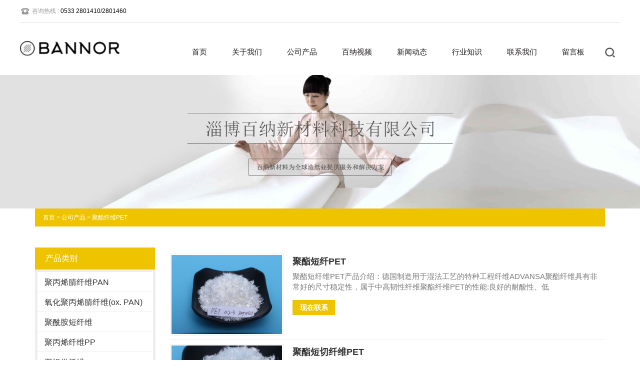

--- FILE ---
content_type: text/html; charset=utf-8
request_url: http://www.bannor.net/juzhixianwei/
body_size: 3715
content:
<!doctype html>
<html>
<head>
<meta charset="utf-8">
<title>山东聚酯纤维(PET)生产厂家_供应商-淄博百纳新材料科技有限公司</title>
<meta name="description" content="淄博百纳新材料科技有限公司是一家充满朝气与潜力的聚酯纤维(PET)生产厂家、聚酯纤维(PET)供应商，生产的产品遍布山东、江苏、浙江杭州、衢州、河北、陕西、河南、四川、广东等地区。">
<meta name="keywords" content="聚酯纤维PET">
<meta name="viewport" content="width=device-width, initial-scale=1.0, maximum-scale=1, minimum-scale=1, user-scalable=no">
<meta name="format-detection" content="telephone=no">
<meta name="applicable-device" content="pc">
<meta name="application-name" content="淄博百纳新材料科技有限公司">
<meta name="apple-mobile-web-app-title" content="山东聚酯纤维(PET)生产厂家_供应商-淄博百纳新材料科技有限公司">
<meta http-equiv="X-UA-Compatible" content="IE=Edge,chrome=1">
<meta property="og:type" content="product">
<meta property="og:site_name" content="淄博百纳新材料科技有限公司">
<meta property="og:url" content="http://www.bannor.net/juzhixianwei/">
<meta property="og:image" content="http://www.bannor.net//Content/File_Img/bannor.net/logo16183.png">
<meta property="og:title" content="山东聚酯纤维(PET)生产厂家_供应商-淄博百纳新材料科技有限公司">
<meta property="og:description" content="淄博百纳新材料科技有限公司是一家充满朝气与潜力的聚酯纤维(PET)生产厂家、聚酯纤维(PET)供应商，生产的产品遍布山东、江苏、浙江杭州、衢州、河北、陕西、河南、四川、广东等地区。">
<meta property="og:tag" content="聚酯纤维PET">
<link href="http://www.bannor.net/juzhixianwei/" rel="canonical">
<link href="http://m.bannor.net/juzhixianwei/" rel="alternate" media="only screen and (max-width: 640px)">
<link href="/Content/File_Img/bannor.net/favicon.ico" rel="shortcut icon" type="image/x-icon">
<link href="/Content/C_IMG/m169/yellow/bootstrap.min.css" rel="stylesheet" type="text/css">
<link href="/Content/C_IMG/m169/yellow/style.css" rel="stylesheet" type="text/css">
<script src="/Content/C_JS/m169/jquery.min.js"></script>
</head>
<body>
<header id="header" class="navbar navbar-inverse ng-head ng-bg-fff">
  <div class="am-headthe">
    <div class="ng-pull-left"><div class="ng-hotline ng-pull-left"><span class="ng-hotline-icon ng-pull-left"><img src="/Content/C_IMG/m169/icnphone.png" alt="" /> </span><span class="ng-hotline-text ng-pull-left"><span>咨询热线 : </span>0533 2801410/2801460</span></div></div>
    <div class="ng-pull-right"></div>
  </div>
  <div class="am-headerv">
    <button class="am-pc-sharebtn ng-pull-right"><img src="/Content/C_IMG/m169/seek.png" alt="" /></button>
    <div class="am-pc-share">
      <div class="ng-fault ng-container">
        <form name="formsearch">
          <div class="am-pc-share-intext">
            <input type="text" placeholder="请输入你要搜索的关键词" name="lname" id="txtSearch" value="" onBlur="if(this.value==''){this.value=''};" onFocus="if(this.value==''){this.value=''};">
          </div>
          <div class="am-pc-share-inbtn"><span><a href="#" onclick="PSearch()" id="btnSearch">搜索</a></span></div>
        </form>
      </div>
    </div>
    <div class="am-pc-nav am-ipad-hide navlistli">
      <ul>
        <li id="liHome" class="home"> <a href="http://www.bannor.net/">首页</a></li>
<li id="liabout-us" > <a href="http://www.bannor.net/about-us">关于我们</a></li>
<li id="liproducts"  class="dropdown"><a href="http://www.bannor.net/products">公司产品</a>
<ul class="dropdown-menu"><li class="side_nav1" id="cat1"><a href="http://www.bannor.net/jinkouduanqiexianwei/">聚丙烯腈纤维PAN</a></li>
<li class="side_nav1" id="cat2"><a href="http://www.bannor.net/jinkouchengxingwang/">氧化聚丙烯腈纤维(ox. PAN)</a></li>
<li class="side_nav1" id="cat3"><a href="http://www.bannor.net/huaxuepinhunheshebei/">聚酰胺短纤维</a></li>
<li class="side_nav1" id="cat4"><a href="http://www.bannor.net/gongyepenzui/">聚丙烯纤维PP</a></li>
<li class="side_nav1" id="cat5"><a href="http://www.bannor.net/touqixingceshiyi/">双组份纤维</a></li>
<li class="side_nav1" id="cat6"><a href="http://www.bannor.net/gaoxingnengtubuji/">聚乳酸纤维PLA</a></li>
<li class="side_nav1" id="cat7"><a href="http://www.bannor.net/juzhixianwei/">聚酯纤维PET</a></li>
<li class="side_nav1" id="cat8"><a href="http://www.bannor.net/wufangbu/">特种纸</a></li>
<li class="side_nav1" id="cat9"><a href="http://www.bannor.net/gaotanxianwei/">高回弹纤维</a></li>
<li class="side_nav1" id="cat10"><a href="http://www.bannor.net/fangmankangjun/">防螨抗菌纤维</a></li>
<li class="side_nav1" id="cat11"><a href="http://www.bannor.net/laingganxianwei/">凉感聚酯纤维</a></li>
<li class="side_nav1" id="cat12"><a href="http://www.bannor.net/tezhongzhigongyi/">特种纸工艺及配套设备咨询</a></li>
</ul>
</li>
<li id="lishipin" > <a href="http://www.bannor.net/shipin">百纳视频</a></li>
<li id="linewslist-1"> <a href="http://www.bannor.net/newslist-1">新闻动态</a></li>
<li id="liindustrylist-1" > <a href="http://www.bannor.net/industrylist-1">行业知识</a></li>
<li id="licontact-us" > <a href="http://www.bannor.net/contact-us">联系我们</a></li>
<li id="liinquiry" > <a href="http://www.bannor.net/inquiry">留言板</a></li>

      </ul>
    </div>
    <h1 class="am-logo"><a href="http://www.bannor.net/" class="am-logo-link ng-pull-left"><img src="/Content/File_Img/bannor.net/logo16183.png" alt="淄博百纳新材料科技有限公司"></a></h1>
  </div>
</header>
<div class="inner-banner"><img src="/Content/File_Img/bannor.net/banner16183.jpg?rnd=0.492190265791579" alt="Banner"></div>
<section>
  <div class="container"><div class="bPosition"><a href="http://www.bannor.net/">首页</a> > <a href="http://www.bannor.net/products">公司产品</a>  > <a href="http://www.bannor.net/juzhixianwei/">聚酯纤维PET</a></div>
    <div class="sidebar">
      <div class="ctit">
        <h3 class="ctmu">产品类别</h3>
      </div>
      <ul class="sf-menu">
<li class="menu-item LiLevel1" id="cat1"><a href="http://www.bannor.net/jinkouduanqiexianwei/">聚丙烯腈纤维PAN</a></li>

<li class="menu-item LiLevel1" id="cat2"><a href="http://www.bannor.net/jinkouchengxingwang/">氧化聚丙烯腈纤维(ox. PAN)</a></li>

<li class="menu-item LiLevel1" id="cat3"><a href="http://www.bannor.net/huaxuepinhunheshebei/">聚酰胺短纤维</a></li>

<li class="menu-item LiLevel1" id="cat4"><a href="http://www.bannor.net/gongyepenzui/">聚丙烯纤维PP</a></li>

<li class="menu-item LiLevel1" id="cat5"><a href="http://www.bannor.net/touqixingceshiyi/">双组份纤维</a></li>

<li class="menu-item LiLevel1" id="cat6"><a href="http://www.bannor.net/gaoxingnengtubuji/">聚乳酸纤维PLA</a></li>

<li class="menu-item LiLevel1" id="cat7"><a href="http://www.bannor.net/juzhixianwei/">聚酯纤维PET</a></li>

<li class="menu-item LiLevel1" id="cat8"><a href="http://www.bannor.net/wufangbu/">特种纸</a></li>

<li class="menu-item LiLevel1" id="cat9"><a href="http://www.bannor.net/gaotanxianwei/">高回弹纤维</a></li>

<li class="menu-item LiLevel1" id="cat10"><a href="http://www.bannor.net/fangmankangjun/">防螨抗菌纤维</a></li>

<li class="menu-item LiLevel1" id="cat11"><a href="http://www.bannor.net/laingganxianwei/">凉感聚酯纤维</a></li>

<li class="menu-item LiLevel1" id="cat12"><a href="http://www.bannor.net/tezhongzhigongyi/">特种纸工艺及配套设备咨询</a><ul class="sub-menu">
<li class="LiLevel2"><a href="http://www.bannor.net/tezhongzhigongyi/gognyizixun/">特种纸和湿法无纺布工艺咨询</a></li>
</ul></li>
</ul><div class="ctit lsec_tit">
        <h3>联系我们</h3>
      </div>
<div class="lsec">
<p>淄博百纳新材料科技有限公司<br/>电话：0533 2801410/2801460<br/>手机：15153314921</p><p>邮箱：bannor@foxmail.com<br/>地址：山东省淄博市张店区新材料交易中心A402室</p>
</div></div>
    <div class="main">
      <div class="plist"><ul class="pro_lb0"><li class="clearfix"><span class="fl"><a href="http://www.bannor.net/juzhixianwei/juzhiduanxian.html" class="pimg" target="_blank"><img src="/Content/File_Img/S_Product/small/2021-04-22/202104221431308787.JPG" alt="聚酯短纤PET"></a></span>
  <p><strong><a href="http://www.bannor.net/juzhixianwei/juzhiduanxian.html" target="_blank">聚酯短纤PET</a></strong><span class="pinfo">聚酯短纤维PET产品介绍：德国制造用于湿法工艺的特种工程纤维ADVANSA聚酯纤维具有非常好的尺寸稳定性，属于中高韧性纤维聚酯纤维PET的性能:良好的耐酸性、低</span><span class="inquire"><a href="http://www.bannor.net/juzhixianwei/juzhiduanxian.html#F1" rel="nofollow" class="p_more mmv">现在联系</a></span></p>
</li><li class="clearfix"><span class="fl"><a href="http://www.bannor.net/jinkouduanqiexianwei/juzhidaunqiexian.html" class="pimg" target="_blank"><img src="/Content/File_Img/S_Product/small/2021-04-26/202104261611472428.JPG" alt="聚酯短切纤维PET"></a></span>
  <p><strong><a href="http://www.bannor.net/jinkouduanqiexianwei/juzhidaunqiexian.html" target="_blank">聚酯短切纤维PET</a></strong><span class="pinfo">﻿由这种聚合物制成的纤维年生产量最高，并且具有较高的性价比。可回收的PET瓶可用于我们某些可持续纤维的生产，能产出质量高、质地柔软的纤维填充物，也有益于保护环境。</span><span class="inquire"><a href="http://www.bannor.net/jinkouduanqiexianwei/juzhidaunqiexian.html#F1" rel="nofollow" class="p_more mmv">现在联系</a></span></p>
</li></ul></div>
    </div>
  </div>
</section>
<div class="clearfix"></div>
<div class="am-end">
  <div class="ng-fault ng-paddor">
    <div class="am-end-ini">
      <div class="ng-zein">
        <div class="ng-zein-iten"><div class="ng-zein-iten-link">
  <ul>
    <li aos="fade-up" aos-anchor-placement="top-bottom" aos-delay="100">
      <div class="ng-zeinkk"><a class="ng-zeinkk-ine" href="http://www.bannor.net/about-us">公司简介</a></div>
    </li>
    <li aos="fade-up" aos-anchor-placement="top-bottom" aos-delay="300">
      <div class="ng-zeinkk"><a class="ng-zeinkk-ine" href="http://www.bannor.net/newslist-1">新闻资讯</a></div>
    </li>
    <li aos="fade-up" aos-anchor-placement="top-bottom" aos-delay="500">
      <div class="ng-zeinkk"><a class="ng-zeinkk-ine" href="http://www.bannor.net/products">产品中心</a></div>
    </li>
    <li aos="fade-up" aos-anchor-placement="top-bottom" aos-delay="500">
      <div class="ng-zeinkk"><a class="ng-zeinkk-ine" href="http://www.bannor.net/contact-us">联系我们</a></div>
    </li>
    <li class="li" aos="fade-up" aos-anchor-placement="top-bottom" aos-delay="700">
      <div class="ng-zeinkk"><a class="ng-zeinkk-ine" href="#" rel="nofollow">推荐我们</a></div>
      <div class="ng-zeinkk"></div>
    </li>
  </ul>
</div></div>
        <div class="ng-zein-code"></div>
      </div>
    </div>
  </div>
  <div class="ng-siobox ng-fault ng-paddor">
    <div class="am-end-ini">
      <div class="ng-siotext"><p> TEL：0533 2801410/2801460&nbsp;&nbsp;&nbsp;EMAIL:<span class="footertel">bannor@foxmail.com</span></p>
        <p>淄博百纳新材料科技有限公司 <a href="https://beian.miit.gov.cn/" rel=“nofollow”>鲁ICP备17041407号-1</a>&nbsp;<img src="/Content/C_IMG/YqbYearLight7.png" class="YqbYears" alt=""><a class="e_mobile" href="http://m.bannor.net/">手机版</a></p>
        <p>聚酰胺短纤维生产厂家_聚酯短纤PET供应商_聚乳酸短纤PLA_聚丙烯短纤PP</p>
      </div>
    </div>
  </div>
</div>
<script src="/Content/C_JS/m169/idangerous.swiper.min.js"></script>
<script src="/Content/C_JS/m169/aos.js" type="text/javascript"></script>
<script src="/Content/C_JS/m169/app.js"></script>
<script src="/Content/C_JS/common.js"></script>
<script src="/Content/C_JS/count.js"></script>
<script>var vIpAddress="18.222.183.104";var vSiteLangId="16183";</script>
<style>
.duotu,.pcon_r{padding:0;}

</style></body>
</html>

--- FILE ---
content_type: text/css
request_url: http://www.bannor.net/Content/C_IMG/m169/yellow/style.css
body_size: 16601
content:
@charset "utf-8";html{color:#1A1617;font-family:'Microsoft yahei',Arial !important;font-size:62.5%;}body,div,dl,dt,dd,ul,ol,li,h1,h2,h3,h4,h5,h6,pre,code,form,fieldset,legend,input,button,textarea,p,blockquote,th,td{margin:0;padding:0;}body{background:#FFF;font-size:1.2rem;width:100%;margin:0px auto;min-width:320px;font-family:'Microsoft yahei',Arial !important;}a{color:#1A1617;text-decoration:none;}a:hover{text-decoration:none;}img{border:none;}ol,ul,li{list-style:none;}i{background-color:none;}img{max-width:100%;}body{overflow-x:hidden;-webkit-overflow-scrolling:touch;}select::-ms-expand{display:none;}input[type="text"],input[type="button"],textarea,select{-webkit-appearance:none;appearance:none;appearance:none;-moz-appearance:none;-webkit-appearance:none;}@keyframes myani1{0%{color:rgba(255,255,255,.4);}50%{color:rgba(255,255,255,1);}0%{color:rgba(255,255,255,.4);}}@keyframes myani2{0%{-webkit-transform:translate(0px,0px);-moz-transform:translate(0px,0px);-o-transform:translate(0px,0px);-ms-transform:translate(0px,0px);transform:translate(0px,0px);}10%{-webkit-transform:translate(-4px,0px);-moz-transform:translate(-4px,0px);-o-transform:translate(-4px,0px);-ms-transform:translate(-4px,0px);transform:translate(-4px,0px);}100%{-webkit-transform:translate(480px,0px);-moz-transform:translate(480px,0px);-o-transform:translate(480px,0px);-ms-transform:translate(480px,0px);transform:translate(480px,0px);}}h3.no_records{color:#8c8c8c;font-size:16px;font-weight:bold;display:block;text-align:center;line-height:50px;margin:50px 0px;}.ng-fault{width:100%;overflow:hidden;}.ng-container{position:relative;}.ng-bg{background-color:rgba(0,0,0,.1);}.ng-bg-theme{background-color:#C9293E !important;}.ng-bg-ccc{background-color:#F9F9F9 !important;}.ng-bg-fff{background-color:#FFF !important;}.ng-bg-fuse{background-color:#FDD1B0 !important;}.ng-bg-assist{background-color:#F1F1F1;}.ng-bg-info{background-color:#6FB7FA;}.ng-bg-succeed{background-color:#A5DA43;}.ng-bg-warning{background-color:#FFCA3B;}.ng-bg-danger{background-color:#FF8F76;}.ng-pull-left{float:left;}.ng-pull-right{float:right;}.ng-paddor{padding-left:12px;padding-right:12px;}.ng-oa a{display:block;width:100%;overflow:hidden;}.ng-oa a img{display:block;width:100%;overflow:hidden;}.headroom{transition:transform 200ms linear;-webkit-transition:all .5s ease-in 0s;-moz-transition:all .5s ease-in 0s;-o-transition:all .5s ease-in 0s;transition:all .5s ease-in 0s;}.headroom--pinned{transform:translateY(0%);}.headroom--unpinned{transform:translateY(-100%);}.navbar-fixed-top{border-color:rgba(0,0,0,.8);border-width:0px 0px 0px;}.ng-head{width:100%;height:150px;border:0px;border-radius:0px;margin-bottom:0px;}.am-headthe{height:46px;border-bottom:1px solid #E0E0E0;width:1200px;margin:0px auto 0px;}.ng-hotline{position:relative;}.ng-hotline-icon{width:20px;height:20px;display:block;position:relative;margin-top:14px;overflow:hidden;}.ng-hotline-icon img{width:100%;display:block;}.ng-hotline-text{font-size:1.2rem;color:#000000;line-height:45px;display:block;margin-left:4px;}.ng-hotline-text>span{color:#979797;}.ng-lang{position:relative;margin-left:8px;}.ng-lang-icon{width:20px;height:20px;display:block;position:relative;margin-top:16px;overflow:hidden;}.ng-lang-icon img{width:100%;display:block;}.ng-lang-text{font-size:1.3rem;color:#979797;line-height:45px;display:block;margin-left:6px;}.am-headerv{width:1200px;height:104px;margin:0px auto;position:relative;}.am-logo{position:absolute;height:86px;left:0px;top:8px;z-index:100;display:block;}.am-logo .am-logo-link{height:100%;display:block;}.am-logo .am-logo-link img{display:block;height:100%;margin-top:0px;}.am-logo-tit{display:block;line-height:50px;font-size:3.6rem;color:#1866A4;display:block;margin:0px;padding:0px 0px 0px 12px;height:50px;font-weight:400;}.am-logo-tit a{color:#1866A4;}.am-pc-nav{float:right;margin-right:6px;margin-top:0px;position:relative;height:100%;z-index:50;}.am-pc-nav>ul{margin-top:20px;}.am-pc-nav>ul>li{float:left;margin:0px 10px;position:relative;z-index:6;}.am-pclink-borv{height:3px;display:block;width:100%;position:absolute;top:56px;}.am-pclink-borv>span{display:block;width:0%;height:100%;margin:0px auto 0px;background-color:#F5BB00;}.am-pc-nav>ul>li .am-pclink{display:block;padding:0px 10px;line-height:41px;color:#3F3E3E;height:42px;border-radius:4px;margin-top:19px;margin-bottom:19px;font-size:1.5rem;-webkit-transition:all .3s ease 0s;-moz-transition:all .3s ease 0s;-o-transition:all .3s ease 0s;transition:all .3s ease 0s;}.am-pc-nav>ul>li.ng-nav-activate .am-pclink,.am-pc-nav>ul>li:hover .am-pclink{color:#F5BB00;}.am-pc-nav>ul>li.ng-nav-activate .am-pclink-borv>span{width:100% !important;}.am-pc-sharebtn{width:40px;height:40px;display:block;border:0px;outline:0px;position:relative;padding:7px;margin-top:39px;background-color:#FFF;cursor:pointer;-webkit-transition:all .5s ease 0s;-moz-transition:all .5s ease 0s;-o-transition:all .5s ease 0s;transition:all .5s ease 0s;}.am-pc-sharebtn img{width:26px;height:26px;}.am-pc-share{padding:10px;background-color:#D3D3D3;border-radius:6px;position:absolute;z-index:40;width:240px;top:114px;right:0px;display:none;}.am-pc-share-activate{}.am-pc-share-intext{width:100%;overflow:hidden;height:34px;padding:0px 60px 0px 0px}.am-pc-share-intext input[type="text"]{width:100%;height:100%;display:block;border:1px solid #000;border-radius:4px;padding:0px 2px;text-indent:4px;outline:0px;font-size:1.3rem;}.am-pc-share-inbtn{height:34px;position:absolute;top:0px;right:0px;z-index:2;display:block;}.am-pc-share-inbtn input[type="submit"]{padding:2px 4px;width:50px;height:34px;border:1px solid #000;border-radius:4px;outline:0px;background-color:#FFF;}.am-pcv-activate{height:2px;background-color:#C9151E;position:absolute;left:0%;display:block;width:20px;top:56px;z-index:2;}#am-roop{border:1px solid #FFF;}.am-pc-nav>ul>li a#am-roop:hover{border:1px solid #4EAD07;}.am-pc-level{position:absolute;top:64px;left:0px;height:0px;padding:18px 0px 0px;overflow:hidden;}.am-pc-level li{padding:0px 0px;margin:0px auto 6px;}.am-pc-level li a{display:block;white-space:nowrap;padding:10px 12px;background-color:#D3D3D3;text-align:center;border-radius:8px;font-size:1.4rem;color:#3F3E40;-webkit-transition:all .3s ease 0s;-moz-transition:all .3s ease 0s;-o-transition:all .3s ease 0s;transition:all .3s ease 0s;}.am-pc-level li a:hover{color:#F5BB00;}.sianai{position:absolute;top:80px;font-size:3.4rem;color:red;z-index:4;}.am-add{width:100%;overflow:hidden;}.ng-swiper{width:100%;overflow:hidden;position:relative;}.swiper-container{color:#FFF;margin:0px auto 0px;text-align:center;}.am-add .swiper-slide{width:100%;}.am-add .swiper-slide img{width:100%;}.ng-swiper a{display:block;width:100%;overflow:hidden;background-size:100% auto;background-position:center center;background-repeat:no-repeat;}.ng-swiper .swiper-pagination{position:absolute;z-index:20;bottom:14px;width:100%;text-align:center;}.ng-swiper .swiper-pagination-switch{display:inline-block;width:10px;height:10px;border-radius:12px;background-color:#FFF;margin:0 4px;cursor:pointer;}.ng-swiper .swiper-active-switch{background:#F3782A;}.ng-swiper .swiper-button-prev,.ng-swiper .swiper-container-rtl .swiper-button-next{background-image:none;}.ng-swiper .swiper-button-next,.ng-swiper .swiper-container-rtl .swiper-button-prev{background-image:none;}.ng-swiper .ng-swiper-ovleft{left:10px;}.ng-swiper .ng-swiper-ovright{right:10px;}.ng-swiper-ovleft,.ng-swiper-ovright{width:40px;height:40px;opacity:0;cursor:pointer;-webkit-transition:all .5s ease 0s;-moz-transition:all .5s ease 0s;-o-transition:all .5s ease 0s;transition:all .5s ease 0s;background-size:100% 100%;background-position:center center;top:50%;margin-top:-20px;position:absolute;}.ng-swiper:hover .ng-swiper-ovleft,.ng-swiper:hover .ng-swiper-ovright{opacity:1;}.ng-swiper-ovleft img,.ng-swiper-ovright img{width:100%;display:block;}.ipad-nav-butt{width:40px;height:40px;position:absolute;right:0px;border:0px;padding:7px;outline:0px;background-color:#FFF;display:block;-webkit-transition:all .5s ease 0s;-moz-transition:all .5s ease 0s;-o-transition:all .5s ease 0s;transition:all .5s ease 0s;top:-140px;z-index:1034;}.ipad-nav-butt img{width:26px;height:26px;display:block;}.ipad-nav{display:none;width:100%;overflow:hidden;position:absolute;top:60px;left:0px;background-color:rgba(0,0,0,.8);z-index:36;color:#FFF;}.ipad-nav>ul{margin:10px auto;padding:0px 15px 0px;overflow:auto;max-height:360px;-webkit-overflow-scrolling:touch;}.ipad-nav>ul>li{width:100%;overflow:hidden;}.ipad-nav>ul>li .ipad-nav-link{width:100%;padding:0px 2px;border-bottom:1px solid #FFF;display:block;height:37px;overflow:hidden;font-size:1.5rem;text-align:left;margin:0px auto;color:#FFF;line-height:36px;-webkit-transition:all .3s ease 0s;-moz-transition:all .3s ease 0s;-o-transition:all .3s ease 0s;transition:all .3s ease 0s;}.ipad-nav>ul>li .ipad-nav-link-activate,.ipad-nav>ul>li .ipad-nav-link:hover{color:#FECB0F;}.ipad-nav>ul>li a#am-roop2{border-radius:8px;max-width:50%;line-height:32px;border:1px solid #FFF;margin:0px auto;}.ipad-nav>ul>li a#am-roop2:hover{border:1px solid #4EAD07;}.ipad-nav-level{width:100%;padding:0px 0px 0px 20px;}.ipad-nav-level li{width:100%;overflow:hidden;}.ipad-nav-level li a{width:100%;padding:0px 2px;border-bottom:1px solid #FFF;display:block;height:37px;overflow:hidden;font-size:1.4rem;text-align:left;margin:0px auto;color:#FFF;line-height:36px;-webkit-transition:all .3s ease 0s;-moz-transition:all .3s ease 0s;-o-transition:all .3s ease 0s;transition:all .3s ease 0s;}.ipad-nav-down{position:relative;text-align:center;}.ipad-nav-down>span{height:30px;display:inline-block;}.ipad-nav-down>span>img{height:100%;display:inline-block;}.ng-insor-ikk{width:100%;text-align:center;display:block;color:#FFF;font-size:1.4rem;padding:4px 0px;border:1px solid #FFF;border-radius:2px;}.ng-insor-ikk>span{padding:2px 0px 2px 24px;background-repeat:no-repeat;background-size:20px;background-position:0px center;}.ng-ensign-no_1{background-image:url(/Content/C_IMG/m169/china.png);}.ng-ensign-no_2{background-image:url(/Content/C_IMG/m169/britain.png);}.ng-insor-itext{width:100%;text-align:center;display:block;color:#FFF;font-size:1.4rem;padding:4px 0px;margin:6px 0px 10px;}.ng-insor-itext>span{padding:2px 0px 2px 24px;background-repeat:no-repeat;background-size:20px;background-position:0px center;background-image:url(/Content/C_IMG/m169/icnphone.png);}.ng-insor-itext>span>span{color:#979797;}.ng-inmod{}.ng-inmod-ini{max-width:1200px;margin:0px auto 0px;overflow:hidden;padding:38px 0px 34px;}.ng-inmod-the{margin:20px auto;width:270px;height:110px;overflow:hidden;z-index:4;}.ng-inmod-the-bg{position:absolute;width:62%;overflow:hidden;}.ng-inmod-the-bg img{width:100%;display:block;}.ng-inmod-the-bg-left{left:0px;top:0px;}.ng-inmod-the-bg-right{right:0px;bottom:0px;}.ng-inmod-the-cn{font-size:3rem;color:#F5BB00;line-height:40px;text-align:center;width:90%;margin:12px auto 12px;display:block;}.ng-inmod-the-en{font-size:2.4rem;color:#C5C5C5;line-height:26px;text-align:center;width:94%;margin:2px auto 2px;display:block;overflow:hidden;height:26px;text-transform:uppercase;}.ng-inmod-thebor{height:1px;background-color:#D4D4D4;display:block;position:absolute;top:50%;left:0px;width:100%;}.ng-ines{text-align:center;padding:16px 0px 0px;}.ng-ines li{margin:0px 12px 20px;display:inline-block;}.ng-ines li a{display:inline-block;padding:10px 52px;border:1px solid #C9C9C9;color:#C9C9C9;font-size:1.4rem;text-align:center;line-height:22px;}.ng-ines li a:hover,.ng-ines li a.on{color:#F5BB00;border:1px solid #F5BB00;}.ng-incontlst{padding:20px 0px 0px;}.ng-incontlst-doc{position:absolute;top:-999em;}.ng-incontlst-doc-show{position:static;}.ng-incontlst-doc .row{margin-left:-20px;margin-right:-20px;}.ng-incontlst-col{float:left;width:33.33%;padding-left:20px;padding-right:20px;margin:0px 0px 28px;}.ng-incontlst-bor{border:1px solid #C9C9C9;overflow:hidden;background-color:#FFF;}.ng-incontlst-img{position:relative;}.ng-incontlst-tit{line-height:26px;font-size:2rem;color:#3F3F3F;text-align:center;margin-top:24px;}.ng-incontlst-tit>p{height:26px;overflow:hidden;display:block;}.ng-incontlst-tit>span{display:block;background-color:#C9C9C9;width:40px;height:1px;margin:16px auto;}.ng-incontlst-text{line-height:22px;color:#666;font-size:1.3rem;height:70px;overflow:hidden;padding:2px 12px;text-align:center;}.ng-incontlst-ikk{display:block;position:relative;width:82%;margin:16px auto 32px;text-align:center;color:#9E9E9E;font-size:1.4rem;border:1px solid #C9C9C9;padding:12px 0px;max-width:160px;}.ng-incontlst-ikk:hover{color:#FCCA0F;}.ng-abst{margin:20px auto 0px;}.ng-abstimg{position:relative;}.ng-abstimg img{width:100%;display:block;}.ng-abst-the{border-bottom:2px solid #F5BB00;margin:0px auto 6px;}.ng-abst-ico{width:36px;height:36px;display:block;overflow:hidden;margin-bottom:4px;}.ng-abst-ico img{width:100%;display:block;}.ng-abst-the-tit{line-height:28px;height:28px;padding:0px 40px 0px 0px;font-size:1.5rem;color:#666;}.ng-abst-the-ikk{z-index:10;top:0px;right:0px;font-size:1.3rem;line-height:28px;color:#EEC400;position:absolute;}.ng-abst-text{line-height:22px;color:#666;height:66px;overflow:hidden;font-size:1.3rem;margin-bottom:14px;}.ng-neswipe{padding:32px;margin:18px auto 14px;}.ng-inzep{width:100%;overflow:hidden;position:relative;height:auto!important;}.ng-inzep .swiper-wrapper{height:auto!important;}.ng-inzep .swiper-slide{position:relative;color:#000;height:auto!important;}.ng-inzep .swiper-pagination{position:absolute;z-index:20;bottom:0px;width:auto;text-align:left;right:0px;}.ng-inzep .swiper-pagination-switch{display:inline-block;width:14px;height:14px;border-radius:0px;background-color:#FFF;margin:0 6px;cursor:pointer;border:1px solid #686868;-webkit-transform:rotate(-45deg);-moz-transform:rotate(-45deg);-ms-transform:rotate(-45deg);-o-transform:rotate(-45deg);transform:rotate(-45deg);}.ng-inzep .swiper-active-switch{background:#686868;}.ng-inzep-img{width:420px;float:left;overflow:hidden;padding-bottom:14px;position:relative;}.ng-inzep-iff{position:absolute;top:0px;height:auto;left:450px;right:0px;bottom:0px;overflow:hidden;text-align:left;}.ng-inzep-ims{padding:0px 14px 0px 0px;overflow:hidden;position:relative;z-index:4;}.ng-inzep-ims-bor{position:absolute;top:14px;right:0px;display:block;bottom:0px;left:14px;border:1px solid #C9C9C9;z-index:2;}.ng-inzep-itit{height:46px;overflow:hidden;line-height:46px;display:block;white-space:nowrap;overflow:hidden;text-overflow:ellipsis;font-size:3rem;color:#333;width:100%;}.ng-inzep-idate{position:relative;padding:4px 0px 4px 23px;font-size:1.4rem;color:#686868;background-repeat:no-repeat;background-size:18px;background-position:1px center;background-image:url(/Content/C_IMG/m169/tiam.png);margin:3px 0px;}.ng-inzep-text{width:100%;line-height:24px;color:#333;font-size:1.5rem;height:96px;overflow:hidden;margin:10px auto 4px;}.ng-inzep-ikk{position:absolute;bottom:0px;left:0px;}.ng-inzep-ikk>a{display:block;padding:10px 34px;background-color:#F5BB00;color:#FFF;font-size:1.5rem;float:left;}.ng-isenst{position:relative;padding:20px 0px 0px;}.ng-isenst-doc{width:100%;overflow:hidden;position:absolute;top:-999em;left:0px;}.ng-isenst-doc-show{position:static;}.ng-isenst-bor{border:1px solid #C9C9C9;position:relative;overflow:hidden;margin:0px 0px 26px;}.ng-isenst-bor>a{display:block;overflow:hidden;position:relative;}.ng-isenst-img{width:100%;display:block;}.ng-isenst-map{position:absolute;background-color:rgba(0,0,0,.5);opacity:0;top:0px;left:0px;right:0px;bottom:0px;z-index:4;display:block;padding:14px;-webkit-transition:all .3s ease-in 0s;-moz-transition:all .3s ease-in 0s;-o-transition:all .3s ease-in 0s;transition:all .3s ease-in 0s;-webkit-transform:scale(1.6,1.6);-moz-transform:scale(1.6,1.6);-ms-transform:scale(1.6,1.6);-o-transform:scale(1.6,1.6);transform:scale(1.6,1.6);}.ng-isenst-map > span{border:1px solid #FFF;display:block;width:100%;height:100%;}.ng-isenst-bor>a:hover .ng-isenst-map{-webkit-transform:scale(1,1);-moz-transform:scale(1,1);-ms-transform:scale(1,1);-o-transform:scale(1,1);transform:scale(1,1);opacity:1;}.am-end{position:relative;background-color:#E6E6E6;overflow:hidden;}.am-end-ini{max-width:1200px;margin:0px auto;padding:0px 0px;overflow:hidden;position:relative;}.ng-zein{padding:38px 0px 24px;overflow:hidden;}.ng-zein-iten{width:82%;float:left;overflow:hidden;}.ng-zein-iten-link{position:relative;float:left;}.ng-zein-iten-link li{float:left;padding:4px 38px;border-right:1px solid #C8C8C8;}.ng-zein-iten-link li:last-child{border-right:0px;}.ng-zeinkk{position:relative;font-size:1.7rem;color:#666;padding:4px 0px;line-height:30px;overflow:hidden;}.ng-zeinkk-ine{color:#666;}.ng-zeinkk-ine:hover{color:#FCCA0F;}.ng-zeinkk-ico{width:38px;height:38px;margin:0px 0px 4px;border:1px solid #454545;overflow:hidden;border-radius:100%;float:left;display:block;margin-right:10px;}.ng-zeinkk-ico>a{width:100%;display:block;overflow:hidden;height:100%;}.ng-zeinkk-ico>a img{width:100%;display:block;}.ng-zein-code{position:relative;float:right;padding:0px 1px;}.ng-zein-code-img{width:106px;height:106px;margin:0px auto 6px;overflow:hidden;}.ng-zein-code-img img{width:100%;display:block;}.ng-zein-code-tit{line-height:24px;padding:2px 0px;font-size:1.4rem;color:#666;}.ng-siobox{border-top:1px solid #C6C6C6;}.ng-siotext{line-height:24px;font-size:1.4rem;color:#434343;text-align:center;padding:16px 0px;}.am-inside-adv{position:relative;height:500px;background-size:auto 100%;background-position:center center;background-repeat:no-repeat;}.ng-inside-box{margin:26px auto 0px;}.ng-prslist ul{margin-left:-10px;margin-right:-10px;}.ng-prslist ul li{width:25%;float:left;padding:2px 12px;}.ng-prslist-doc{padding:10px;background-color:#FFF;margin:0px 0px 20px;-webkit-transition:all .4s ease 0s;-moz-transition:all .4s ease 0s;-o-transition:all .4s ease 0s;transition:all .4s ease 0s;}.ng-prslist ul li:hover .ng-prslist-doc{box-shadow:0px 0px 6px #CBCBCB;}.ng-prslist-img{width:100%;overflow:hidden;position:relative;}.ng-prsliik{width:100%;height:100%;display:table;vertical-align:middle;overflow:hidden;}.ng-prsliik .ng-prsliik-ki{display:none;width:100%;height:100%;overflow:hidden;position:relative;vertical-align:middle;}.ng-prsliik .ng-prsliik-ki_1,.ng-prslist ul li:hover .ng-prsliik .ng-prsliik-ki_2{display:table-cell;}.ng-prsliik .ng-prsliik-ki_2,.ng-prslist ul li:hover .ng-prsliik .ng-prsliik-ki_1{display:none;}.ng-prsliik .ng-prsliik-ki_3{display:table-cell !important;}.ng-prslist-kiks{height:100%;display:table;width:100%;position:relative;overflow:hidden;vertical-align:middle;text-align:center;}.ng-prslist-kiks>span{display:table-cell;vertical-align:middle;text-align:center;}.ng-prslist-kiks>span img{max-width:100%;max-height:100%;display:block;}.ng-prslist-tit{margin:10px 0px 2px;overflow:hidden;height:24px;line-height:24px;color:#9E9E9E;font-size:1.4rem;text-align:center;}.ng-prslist-tit>span{color:#000000;font-size:1.8rem;margin-right:12px;}.ng-prslist ul li:hover .ng-prslist-tit>span{color:#F5BB00;}.ng-paging{position:relative;margin:12px auto;}.ng-paging li{margin:0px 2px;display:inline-block;}.ng-paging li a{display:block;padding:6px 12px;border:1px solid #C4C4C4;overflow:hidden;font-size:1.4rem;display:inline-block;color:#999999;-webkit-transition:all .4s ease 0s;-moz-transition:all .4s ease 0s;-o-transition:all .4s ease 0s;transition:all .4s ease 0s;}.ng-paging li a.on,.ng-paging li a:hover{background-color:#F5BB00;color:#FFF;}.ng-isubnav{border-bottom:1px solid #CDCDCD;padding:18px 0px 8px;text-align:center;}.ng-isubnav li{display:inline-block;padding:0px 24px;border-right:1px solid #EAEAEA;font-size:1.4rem;margin:0px 0px 8px;}.ng-isubnav li a.on,.ng-isubnav li a:hover{color:#F5BB00;}.ng-isubnav li:last-child{border-right:0px;}.ng-vrslist ul{margin-left:-10px;margin-right:-10px;}.ng-vrslist ul li{width:25%;float:left;padding:2px 12px;}.ng-vrslist-doc{padding:10px;background-color:#FFF;margin:0px 0px 20px;-webkit-transition:all .4s ease 0s;-moz-transition:all .4s ease 0s;-o-transition:all .4s ease 0s;transition:all .4s ease 0s;}.ng-vrslist ul li:hover .ng-vrslist-doc{box-shadow:0px 0px 6px #CBCBCB;}.ng-vrslist-img{width:100%;overflow:hidden;position:relative;}.ng-vrslist-kiks{display:table;vertical-align:middle;height:100%;width:100%;position:relative;overflow:hidden;}.ng-vrslist-kiks>span{display:table-cell;vertical-align:middle;height:100%;width:100%;position:relative;overflow:hidden;}.ng-vrslist-kiks>span>img{display:block;height:100%;max-width:1000%;}.ng-vrslist-tit{margin:10px 0px 2px;overflow:hidden;}.ng-vrslist-tit-title{font-size:1.7rem;color:#000;padding:2px 0px;overflow:hidden;margin:0px auto 3px;height:24px;line-height:24px;-webkit-transition:all .4s ease 0s;-moz-transition:all .4s ease 0s;-o-transition:all .4s ease 0s;transition:all .4s ease 0s;}.ng-vrslist-tit-date{font-size:1.3rem;color:#9E9E9E;padding:2px 0px;width:100%;overflow:hidden;height:20px;line-height:20px;}.ng-vrslist ul li:hover .ng-vrslist-tit-title{color:#F6C024;}.ng-inpusbox{line-height:24px;font-size:1.5rem;color:#333;text-indent:24px;}.ng-inpusbox img{max-width:100%;margin:10px auto;display:block;}.ng-newsiis li{padding-bottom:24px;border-bottom:1px dashed #BBBBBB;margin:0px 0px 24px;}.ng-newbve{height:206px;overflow:hidden;position:relative;}.ng-newbve-img{width:306px;padding:6px;border:1px solid #BBBBBB;overflow:hidden;}.ng-newbve-img-ikk{}.ng-newbve-iff{position:absolute;top:0px;right:0px;left:330px;bottom:0px;z-index:4;}.ng-newbve-itit{height:36px;overflow:hidden;line-height:36px;display:block;white-space:nowrap;overflow:hidden;text-overflow:ellipsis;font-size:1.8rem;color:#333;width:100%;}.ng-newbve-itime{position:relative;padding:3px 0px 3px 23px;font-size:1.4rem;color:#686868;background-repeat:no-repeat;background-size:18px;background-position:1px center;background-image:url(/Content/C_IMG/m169/tiam.png);margin:3px 0px;}.ng-newbve-text{width:100%;line-height:24px;color:#333;font-size:1.5rem;height:72px;overflow:hidden;margin:6px auto 4px;}.ng-newbve-ikk{position:absolute;bottom:0px;left:0px;}.ng-newbve-ikk>a{display:block;padding:8px 17px;background-color:#F5BB00;color:#FFF;font-size:1.4rem;float:left;}.ng-evnew{border-bottom:1px dashed #BBBBBB;padding-bottom:10px;text-align:center;margin:0px auto 20px;}.ng-evnew-tit{color:#333;font-size:2.8rem;padding:2px 0px;line-height:36px;margin:0px 0px 8px;}.ng-evnew-mod{color:#686868;font-size:1.5rem;padding:2px 0px;line-height:24px;margin:0px 0px 2px;}.ng-evnew-mod>span{margin:0px 14px 0px;}.ng-lins{margin:0px auto 32px;overflow:hidden;color:#333;font-size:1.6rem;}.ng-lins p{margin-bottom:1px;}.ng-lins-cont-cn{font-size:2.4rem;padding:2px 0px;margin-bottom:2px;}.ng-lins-cont-en{font-size:1.6rem;padding:2px 0px;margin-bottom:2px;}.ng-eleave{margin:42px auto 2px;}.ng-eleave-tit{line-height:30px;color:#000000;font-size:2rem;margin-bottom:10px;}.ng-eleave-inpu{}.ng-eleave-inpu-row{margin-left:-6px;margin-right:-6px;}.ti{margin-left:33.3%;}.ng-eleave-inpu-col-4{width:33.33%;float:left;padding:0px 6px;overflow:hidden;position:relative;}.ng-eleave-inpu-col-5{width:42%;float:left;padding:0px 6px;overflow:hidden;position:relative;}.ng-eleave-inpu-col-12{width:100%;float:left;padding:0px 6px;overflow:hidden;position:relative;}.ng-eleave-form{margin-bottom:12px;}input[type="text"].ng-eleave-form{border:1px solid #C4C4C4;border-radius:4px;padding:9px 6px;text-indent:2px;font-size:1.4rem;width:100%;color:#868686;outline:0px;}textarea.ng-eleave-form{border:1px solid #C4C4C4;border-radius:4px;padding:8px 6px;text-indent:2px;font-size:1.4rem;height:130px;resize:none;width:100%;color:#868686;outline:0px;}input[type="submit"].ng-eleave-form{width:100%;background-color:#F5BB00;font-size:1.6rem;outline:0px;cursor:pointer;padding:10px 10px;border:0px;border-radius:4px;color:#FFF;}.ng-elverify{width:100%;padding:0px 92px 0px 0px;overflow:hidden;}.ng-elverify-img{position:absolute;top:0px;right:6px;width:80px;height:40px;border-radius:4px;overflow:hidden;border:1px solid #C4C4C4;}.ng-elverify-img a{width:100%;display:block;overflow:hidden;height:100%;}.ng-elverify-img a img{width:100%;display:block;height:100%;}.ng-subc{margin:0px auto 36px;overflow:hidden;position:relative;}.ng-subc-row{margin-left:-30px;margin-right:-30px;}.ng-subc-doc{width:50%;float:left;padding:0px 30px;}.ng-subinpe{position:relative;height:100%;}.ng-subinpe img{width:100%;display:block;}.ng-subinpe .swiper-slide{position:relative;}.ng-subc-sli{margin:20px 0px 0px;}.ng-subc-sli li{padding:3px 0px 0px 0px;margin-right:5px;margin-bottom:5px;width:32px;overflow:hidden;border-top:2px solid #FFF;float:left;cursor:pointer;}.ng-subc-sli li.on{border-top:2px solid #F00;}.ng-imsze{position:absolute;top:0px;left:0px;height:100%;width:100%;z-index:40;}.ng-imsze-map{position:absolute;top:0px;width:50%;height:100%;cursor:pointer;}.ng-imsze-map-left{left:0px;}.ng-imsze-map-right{right:0px;}.ng-imsze-map>span{display:block;width:40px;height:40px;position:absolute;overflow:hidden;margin-top:-20px;top:50%;opacity:0;-webkit-transition:all .3s ease 0s;-moz-transition:all .3s ease 0s;-o-transition:all .3s ease 0s;transition:all .3s ease 0s;background-repeat:no-repeat;background-position:center center;background-size:40px 40px;}.ng-imsze-map>span img{width:100%;display:block;}.ng-imsze-map-left>span{left:30%;margin-left:-20px;}.ng-imsze-map-right>span{right:30%;margin-right:-20px;}.ng-imsze-map-left:hover>span{left:50%;opacity:1;}.ng-imsze-map-right:hover>span{right:50%;opacity:1;}.ng-imins{position:absolute;z-index:20;bottom:0px;left:0px;}.ng-imins-tit{float:left;max-width:100%;padding:14px 20px;background-color:rgba(0,0,0,0.4);color:#FFF;font-size:1.4rem;}.ng-subse{padding-bottom:12px;border-bottom:1px solid #DCDCDC;}.ng-subse-tit{font-size:2.4rem;color:#333;margin-bottom:4px;padding:2px 0px;line-height:28px;}.ng-subse-text{font-size:1.7rem;color:#666;margin-bottom:4px;padding:2px 0px;line-height:26px;}.ng-subse-type{margin:12px auto 10px;}.ng-subse-type li{width:100%;overflow:hidden;position:relative;line-height:28px;font-size:1.4rem;color:#666;}.ng-subse-type-name{min-width:70px;color:#333;display:inline-block;padding-right:6px;}.ng-potapp{padding:12px 0px 0px;}.ng-potapp-tit{font-size:3.2rem;color:#333;padding:2px 0px;margin:0px auto 12px;}.ng-potapp-list{position:relative;}.ng-potapp-list p{font-size:1.4rem;color:#666;}.ng-potapp-list ul{margin-left:-2px;margin-right:-2px;}.ng-potapp-list ul li{width:25%;padding:0px 2px;margin:0px 0px 4px;overflow:hidden;float:left;position:relative;cursor:pointer;}.ng-potapp-img{width:100%;display:block;overflow:hidden;}.ng-potapp-img img{width:100%;display:block;}.ng-plze{background-image:url(/Content/C_IMG/m169/msiwom.jpg);background-repeat:no-repeat;background-position:center;background-size:100%;width:40px;height:40px;position:absolute;left:50%;top:50%;opacity:0;-webkit-transition:all .3s ease 0s;-moz-transition:all .3s ease 0s;-o-transition:all .3s ease 0s;transition:all .3s ease 0s;margin-top:-20px;margin-left:-20px;display:block;}.ng-potapp-list ul li:hover .ng-plze{opacity:1;}.ng-spiom{position:fixed;bottom:0px;left:0px;top:100%;z-index:9888;width:100%;height:100%;background-color:#FFF;}.ng-spiom-tit{line-height:30px;font-size:1.8rem;color:#333;position:absolute;top:22px;left:22px;}.ng-spiom-del{width:40px;height:40px;display:block;overflow:hidden;top:0px;right:0px;position:absolute;cursor:pointer;}.ng-spiom-del img{width:100%;display:block;}.ng-spiom-show{position:absolute;top:60px;left:15px;right:15px;bottom:20px;z-index:10;overflow:hidden;}.ng-inzshow{width:100%;overflow:hidden;position:relative;height:100%;}.ng-inzshow .swiper-slide{width:100%;overflow:hidden;position:relative;height:100%;}.ng-inzshow .pagination{position:absolute;z-index:20;bottom:0px;left:0px;width:100%;text-align:center;}.ng-inzshow .swiper-pagination-switch{display:inline-block;width:22px;height:5px;background:#979797;margin:0 5px;opacity:0.8;cursor:pointer;z-index:40;}.ng-inzshow .swiper-active-switch{background:#FFBB00;}.ng-inzshow-img{position:absolute;top:0px;left:0px;right:0px;bottom:50px;text-align:center;}.ng-inzshow-tab{display:table;vertical-align:middle;height:100%;table-layout:fixed;width:100%;}.ng-inzshow-middle{vertical-align:middle;max-width:100%;display:table-cell;}.ng-inzshow-middle img{height:auto;max-width:100%;}.ng-onzebtn{width:80px;bottom:50px;position:absolute;top:0px;cursor:pointer;}.ng-onzebtn-left{left:0px;}.ng-onzebtn-right{right:0px;}.ng-onzebtn>span{display:block;width:34px;height:34px;overflow:hidden;top:50%;margin-top:-12px;position:absolute;-webkit-transition:all .3s ease-in 0s;-moz-transition:all .3s ease-in 0s;-o-transition:all .3s ease-in 0s;transition:all .3s ease-in 0s;}.ng-onzebtn-left>span img{width:100%;display:block;}.ng-onzebtn-left>span{left:0px;}.ng-onzebtn-right>span{right:0px;}.ng-onzebtn-left:hover>span{left:14px;}.ng-onzebtn-right:hover>span{right:14px;}.ng-addtab>thead>tr>th,.ng-addtab>tbody>tr>th,.ng-addtab>tfoot>tr>th,.ng-addtab>thead>tr>td,.ng-addtab>tbody>tr>td,.ng-addtab>tfoot>tr>td{padding:15px;font-weight:600;}.ng-cten{background-color:#F5BB00;font-size:2rem;color:#FFF;text-align:center;font-weight:400;letter-spacing:1px;}.ng-addtab.table-bordered>thead>tr>th,.ng-addtab.table-bordered>tbody>tr>th,.ng-addtab.table-bordered>tfoot>tr>th,.ng-addtab.table-bordered>thead>tr>td,.ng-addtab.table-bordered>tbody>tr>td,.ng-addtab.table-bordered>tfoot>tr>td{border:1px solid #F5BB00;vertical-align:middle;}.ng-addtab{font-size:1.5rem;}.ng-add-deradio{display:inline-block;margin-right:60px;line-height:20px;color:#444444;font-weight:400;}.ng-add-deradio input[type=radio],.ng-add-deradio input[type=checkbox]{position:relative;top:1px;margin-right:2px;}.ng-ins-must{color:#D52D3A;padding:0px 2px;}.ng-add-deinput{border-style:solid;border-color:#F5BB00;border-width:0px 0px 1px 0px;width:340px;outline:0px;margin-left:10px;border-radius:0px;padding:2px 0px;}.ng-simsbtn{padding:12px 20px;width:100%;margin:14px auto 10px;text-align:center;font-size:1.6rem;color:#FFF;border-radius:0px;background-color:#F5BB00;outline:0px;border:0px;}.am-inside-swf{height:700px;}.ng-izomne{padding:0px 0px;position:relative;}.ng-izomne-mund{float:left;line-height:26px;font-size:1.3rem;color:#9E9E9E;width:85%;}.ng-izomne-botne{height:22px;width:22px;position:absolute;top:1px;right:0px;display:block;cursor:pointer;outline:0px;}.ng-izomne-botne img{width:100%;display:block;}.ng-ensign-no_1{background-image:url(../img/china.png);}.ng-ensign-no_2{background-image:url(../img/britain.png);}.ng-insor-itext{width:100%;text-align:center;display:block;color:#FFF;font-size:1.4rem;padding:4px 0px;margin:6px 0px 10px;}.ng-insor-itext>span{padding:2px 0px 2px 24px;background-repeat:no-repeat;background-size:20px;background-position:0px center;background-image:url(../img/icnphone.png);}.ng-insor-itext>span>span{color:#979797;}.ng-inmod{}.ng-inmod-ini{max-width:1200px;margin:0px auto 0px;overflow:hidden;padding:38px 0px 34px;}.ng-inmod-the{margin:20px auto;width:270px;height:110px;overflow:hidden;z-index:4;}.ng-inmod-the-bg{position:absolute;width:62%;overflow:hidden;}.ng-inmod-the-bg img{width:100%;display:block;}.ng-inmod-the-bg-left{left:0px;top:0px;}.ng-inmod-the-bg-right{right:0px;bottom:0px;}.ng-inmod-the-cn{font-size:3rem;color:#F5BB00;line-height:40px;text-align:center;width:90%;margin:12px auto 12px;display:block;}.ng-inmod-the-en{font-size:2.4rem;color:#C5C5C5;line-height:26px;text-align:center;width:94%;margin:2px auto 2px;display:block;overflow:hidden;height:26px;text-transform:uppercase;}.ng-inmod-thebor{height:1px;background-color:#D4D4D4;display:block;position:absolute;top:50%;left:0px;width:100%;}.ng-ines{text-align:center;padding:16px 0px 0px;}.ng-ines li{margin:0px 12px 20px;display:inline-block;}.ng-ines li a{display:inline-block;padding:10px 52px;border:1px solid #C9C9C9;color:#C9C9C9;font-size:1.4rem;text-align:center;line-height:22px;}.ng-ines li a:hover,.ng-ines li a.on{color:#F5BB00;border:1px solid #F5BB00;}.ng-incontlst{padding:20px 0px 0px;}.ng-incontlst-doc{position:absolute;top:-999em;}.ng-incontlst-doc-show{position:static;}.ng-incontlst-doc .row{margin-left:-20px;margin-right:-20px;}.ng-incontlst-col{float:left;width:33.33%;padding-left:20px;padding-right:20px;margin:0px 0px 28px;}.ng-incontlst-bor{border:1px solid #C9C9C9;overflow:hidden;background-color:#FFF;}.ng-incontlst-img{position:relative;}.ng-incontlst-tit{line-height:26px;font-size:2rem;color:#3F3F3F;text-align:center;margin-top:24px;}.ng-incontlst-tit>p{height:26px;overflow:hidden;display:block;}.ng-incontlst-tit>span{display:block;background-color:#C9C9C9;width:40px;height:1px;margin:16px auto;}.ng-incontlst-text{line-height:22px;color:#666;font-size:1.3rem;height:70px;overflow:hidden;padding:2px 12px;text-align:center;}.ng-incontlst-ikk{display:block;position:relative;width:82%;margin:16px auto 32px;text-align:center;color:#9E9E9E;font-size:1.4rem;border:1px solid #C9C9C9;padding:12px 0px;max-width:160px;}.ng-incontlst-ikk:hover{color:#FCCA0F;}.ng-abst{margin:20px auto 0px;}.ng-abstimg{position:relative;}.ng-abstimg img{width:100%;display:block;}.ng-abst-the{border-bottom:2px solid #F5BB00;margin:0px auto 6px;}.ng-abst-ico{width:36px;height:36px;display:block;overflow:hidden;margin-bottom:4px;}.ng-abst-ico img{width:100%;display:block;}.ng-abst-the-tit{line-height:28px;height:28px;padding:0px 40px 0px 0px;font-size:1.5rem;color:#666;}.ng-abst-the-ikk{z-index:10;top:0px;right:0px;font-size:1.3rem;line-height:28px;color:#EEC400;position:absolute;}.ng-abst-text{line-height:22px;color:#666;height:66px;overflow:hidden;font-size:1.3rem;margin-bottom:14px;}.ng-neswipe{padding:32px;margin:18px auto 14px;}.ng-inzep{width:100%;overflow:hidden;position:relative;height:auto!important;}.ng-inzep .swiper-wrapper{height:auto!important;}.ng-inzep .swiper-slide{position:relative;color:#000;height:auto!important;}.ng-inzep .swiper-pagination{position:absolute;z-index:20;bottom:0px;width:auto;text-align:left;right:0px;}.ng-inzep .swiper-pagination-switch{display:inline-block;width:14px;height:14px;border-radius:0px;background-color:#FFF;margin:0 6px;cursor:pointer;border:1px solid #686868;-webkit-transform:rotate(-45deg);-moz-transform:rotate(-45deg);-ms-transform:rotate(-45deg);-o-transform:rotate(-45deg);transform:rotate(-45deg);}.ng-inzep .swiper-active-switch{background:#686868;}.ng-inzep-img{width:420px;float:left;overflow:hidden;padding-bottom:14px;position:relative;}.ng-inzep-iff{position:absolute;top:0px;height:auto;left:450px;right:0px;bottom:0px;overflow:hidden;text-align:left;}.ng-inzep-ims{padding:0px 14px 0px 0px;overflow:hidden;position:relative;z-index:4;}.ng-inzep-ims-bor{position:absolute;top:14px;right:0px;display:block;bottom:0px;left:14px;border:1px solid #C9C9C9;z-index:2;}.ng-inzep-itit{height:46px;overflow:hidden;line-height:46px;display:block;white-space:nowrap;overflow:hidden;text-overflow:ellipsis;font-size:3rem;color:#333;width:100%;}.ng-inzep-idate{position:relative;padding:4px 0px 4px 23px;font-size:1.4rem;color:#686868;background-repeat:no-repeat;background-size:18px;background-position:1px center;background-image:url(../img/tiam.png);margin:3px 0px;}.ng-inzep-text{width:100%;line-height:24px;color:#333;font-size:1.5rem;height:96px;overflow:hidden;margin:10px auto 4px;}.ng-inzep-ikk{position:absolute;bottom:0px;left:0px;}.ng-inzep-ikk>a{display:block;padding:10px 34px;background-color:#F5BB00;color:#FFF;font-size:1.5rem;float:left;}.ng-isenst{position:relative;padding:20px 0px 0px;}.ng-isenst-doc{width:100%;overflow:hidden;position:absolute;top:-999em;left:0px;}.ng-isenst-doc-show{position:static;}.ng-isenst-bor{border:1px solid #C9C9C9;position:relative;overflow:hidden;margin:0px 0px 26px;}.ng-isenst-bor>a{display:block;overflow:hidden;position:relative;}.ng-isenst-img{width:100%;display:block;}.ng-isenst-map{position:absolute;background-color:rgba(0,0,0,.5);opacity:0;top:0px;left:0px;right:0px;bottom:0px;z-index:4;display:block;padding:14px;-webkit-transition:all .3s ease-in 0s;-moz-transition:all .3s ease-in 0s;-o-transition:all .3s ease-in 0s;transition:all .3s ease-in 0s;-webkit-transform:scale(1.6,1.6);-moz-transform:scale(1.6,1.6);-ms-transform:scale(1.6,1.6);-o-transform:scale(1.6,1.6);transform:scale(1.6,1.6);}.ng-isenst-map > span{border:1px solid #FFF;display:block;width:100%;height:100%;}.ng-isenst-bor>a:hover .ng-isenst-map{-webkit-transform:scale(1,1);-moz-transform:scale(1,1);-ms-transform:scale(1,1);-o-transform:scale(1,1);transform:scale(1,1);opacity:1;}.am-end{position:relative;background-color:#E6E6E6;overflow:hidden;}.am-end-ini{max-width:1200px;margin:0px auto;padding:0px 0px;overflow:hidden;position:relative;}.ng-zein{padding:38px 0px 24px;overflow:hidden;}.ng-zein-iten{width:82%;float:left;overflow:hidden;}.ng-zein-iten-link{position:relative;float:left;}.ng-zein-iten-link li{float:left;padding:4px 38px;border-right:1px solid #C8C8C8;}.ng-zein-iten-link li:last-child{border-right:0px;}.ng-zeinkk{position:relative;font-size:1.7rem;color:#666;padding:4px 0px;line-height:30px;overflow:hidden;}.ng-zeinkk-ine{color:#666;}.ng-zeinkk-ine:hover{color:#FCCA0F;}.ng-zeinkk-ico{width:38px;height:38px;margin:0px 0px 4px;border:1px solid #454545;overflow:hidden;border-radius:100%;float:left;display:block;margin-right:10px;}.ng-zeinkk-ico>a{width:100%;display:block;overflow:hidden;height:100%;}.ng-zeinkk-ico>a img{width:100%;display:block;}.ng-zein-code{position:relative;float:right;padding:0px 1px;}.ng-zein-code-img{width:106px;height:106px;margin:0px auto 6px;overflow:hidden;}.ng-zein-code-img img{width:100%;display:block;}.ng-zein-code-tit{line-height:24px;padding:2px 0px;font-size:1.4rem;color:#666;}.ng-siobox{border-top:1px solid #C6C6C6;}.ng-siotext{line-height:24px;font-size:1.4rem;color:#434343;text-align:center;padding:16px 0px;}.am-inside-adv{position:relative;height:500px;background-size:auto 100%;background-position:center center;background-repeat:no-repeat;}.ng-inside-box{margin:26px auto 0px;}.ng-prslist ul{margin-left:-10px;margin-right:-10px;}.ng-prslist ul li{width:25%;float:left;padding:2px 12px;}.ng-prslist-doc{padding:10px;background-color:#FFF;margin:0px 0px 20px;-webkit-transition:all .4s ease 0s;-moz-transition:all .4s ease 0s;-o-transition:all .4s ease 0s;transition:all .4s ease 0s;}.ng-prslist ul li:hover .ng-prslist-doc{box-shadow:0px 0px 6px #CBCBCB;}.ng-prslist-img{width:100%;overflow:hidden;position:relative;}.ng-prsliik{width:100%;height:100%;display:table;vertical-align:middle;overflow:hidden;}.ng-prsliik .ng-prsliik-ki{display:none;width:100%;height:100%;overflow:hidden;position:relative;vertical-align:middle;}.ng-prsliik .ng-prsliik-ki_1,.ng-prslist ul li:hover .ng-prsliik .ng-prsliik-ki_2{display:table-cell;}.ng-prsliik .ng-prsliik-ki_2,.ng-prslist ul li:hover .ng-prsliik .ng-prsliik-ki_1{display:none;}.ng-prsliik .ng-prsliik-ki_3{display:table-cell !important;}.ng-prslist-kiks{height:100%;display:table;width:100%;position:relative;overflow:hidden;vertical-align:middle;text-align:center;}.ng-prslist-kiks>span{display:table-cell;vertical-align:middle;text-align:center;}.ng-prslist-kiks>span img{max-width:100%;max-height:100%;display:block;}.ng-prslist-tit{margin:10px 0px 2px;overflow:hidden;height:24px;line-height:24px;color:#9E9E9E;font-size:1.4rem;text-align:center;}.ng-prslist-tit>span{color:#000000;font-size:1.8rem;margin-right:12px;}.ng-prslist ul li:hover .ng-prslist-tit>span{color:#F5BB00;}.ng-paging{position:relative;margin:12px auto;}.ng-paging li{margin:0px 2px;display:inline-block;}.ng-paging li a{display:block;padding:6px 12px;border:1px solid #C4C4C4;overflow:hidden;font-size:1.4rem;display:inline-block;color:#999999;-webkit-transition:all .4s ease 0s;-moz-transition:all .4s ease 0s;-o-transition:all .4s ease 0s;transition:all .4s ease 0s;}.ng-paging li a.on,.ng-paging li a:hover{background-color:#F5BB00;color:#FFF;}.ng-isubnav{border-bottom:1px solid #CDCDCD;padding:18px 0px 8px;text-align:center;}.ng-isubnav li{display:inline-block;padding:0px 24px;border-right:1px solid #EAEAEA;font-size:1.4rem;margin:0px 0px 8px;}.ng-isubnav li a.on,.ng-isubnav li a:hover{color:#F5BB00;}.ng-isubnav li:last-child{border-right:0px;}.ng-vrslist ul{margin-left:-10px;margin-right:-10px;}.ng-vrslist ul li{width:25%;float:left;padding:2px 12px;}.ng-vrslist-doc{padding:10px;background-color:#FFF;margin:0px 0px 20px;-webkit-transition:all .4s ease 0s;-moz-transition:all .4s ease 0s;-o-transition:all .4s ease 0s;transition:all .4s ease 0s;}.ng-vrslist ul li:hover .ng-vrslist-doc{box-shadow:0px 0px 6px #CBCBCB;}.ng-vrslist-img{width:100%;overflow:hidden;position:relative;}.ng-vrslist-kiks{display:table;vertical-align:middle;height:100%;width:100%;position:relative;overflow:hidden;}.ng-vrslist-kiks>span{display:table-cell;vertical-align:middle;height:100%;width:100%;position:relative;overflow:hidden;}.ng-vrslist-kiks>span>img{display:block;height:100%;max-width:1000%;}.ng-vrslist-tit{margin:10px 0px 2px;overflow:hidden;}.ng-vrslist-tit-title{font-size:1.7rem;color:#000;padding:2px 0px;overflow:hidden;margin:0px auto 3px;height:24px;line-height:24px;-webkit-transition:all .4s ease 0s;-moz-transition:all .4s ease 0s;-o-transition:all .4s ease 0s;transition:all .4s ease 0s;}.ng-vrslist-tit-date{font-size:1.3rem;color:#9E9E9E;padding:2px 0px;width:100%;overflow:hidden;height:20px;line-height:20px;}.ng-vrslist ul li:hover .ng-vrslist-tit-title{color:#F6C024;}.ng-inpusbox{line-height:24px;font-size:1.5rem;color:#333;text-indent:24px;}.ng-inpusbox img{max-width:100%;margin:10px auto;display:block;}.ng-newsiis li{padding-bottom:24px;border-bottom:1px dashed #BBBBBB;margin:0px 0px 24px;}.ng-newbve{height:206px;overflow:hidden;position:relative;}.ng-newbve-img{width:306px;padding:6px;border:1px solid #BBBBBB;overflow:hidden;}.ng-newbve-img-ikk{}.ng-newbve-iff{position:absolute;top:0px;right:0px;left:330px;bottom:0px;z-index:4;}.ng-newbve-itit{height:36px;overflow:hidden;line-height:36px;display:block;white-space:nowrap;overflow:hidden;text-overflow:ellipsis;font-size:1.8rem;color:#333;width:100%;}.ng-newbve-itime{position:relative;padding:3px 0px 3px 23px;font-size:1.4rem;color:#686868;background-repeat:no-repeat;background-size:18px;background-position:1px center;background-image:url(../img/tiam.png);margin:3px 0px;}.ng-newbve-text{width:100%;line-height:24px;color:#333;font-size:1.5rem;height:72px;overflow:hidden;margin:6px auto 4px;}.ng-newbve-ikk{position:absolute;bottom:0px;left:0px;}.ng-newbve-ikk>a{display:block;padding:8px 17px;background-color:#F5BB00;color:#FFF;font-size:1.4rem;float:left;}.ng-evnew{border-bottom:1px dashed #BBBBBB;padding-bottom:10px;text-align:center;margin:0px auto 20px;}.ng-evnew-tit{color:#333;font-size:2.8rem;padding:2px 0px;line-height:36px;margin:0px 0px 8px;}.ng-evnew-mod{color:#686868;font-size:1.5rem;padding:2px 0px;line-height:24px;margin:0px 0px 2px;}.ng-evnew-mod>span{margin:0px 14px 0px;}.ng-lins{margin:0px auto 32px;overflow:hidden;color:#333;font-size:1.6rem;}.ng-lins p{margin-bottom:1px;}.ng-lins-cont-cn{font-size:2.4rem;padding:2px 0px;margin-bottom:2px;}.ng-lins-cont-en{font-size:1.6rem;padding:2px 0px;margin-bottom:2px;}.ng-eleave{margin:42px auto 2px;}.ng-eleave-tit{line-height:30px;color:#000000;font-size:2rem;margin-bottom:10px;}.ng-eleave-inpu{}.ng-eleave-inpu-row{margin-left:-6px;margin-right:-6px;}.ti{margin-left:33.3%;}.ng-eleave-inpu-col-4{width:33.33%;float:left;padding:0px 6px;overflow:hidden;position:relative;}.ng-eleave-inpu-col-5{width:42%;float:left;padding:0px 6px;overflow:hidden;position:relative;}.ng-eleave-inpu-col-12{width:100%;float:left;padding:0px 6px;overflow:hidden;position:relative;}.ng-eleave-form{margin-bottom:12px;}input[type="text"].ng-eleave-form{border:1px solid #C4C4C4;border-radius:4px;padding:9px 6px;text-indent:2px;font-size:1.4rem;width:100%;color:#868686;outline:0px;}textarea.ng-eleave-form{border:1px solid #C4C4C4;border-radius:4px;padding:8px 6px;text-indent:2px;font-size:1.4rem;height:130px;resize:none;width:100%;color:#868686;outline:0px;}input[type="submit"].ng-eleave-form{width:100%;background-color:#F5BB00;font-size:1.6rem;outline:0px;cursor:pointer;padding:10px 10px;border:0px;border-radius:4px;color:#FFF;}.ng-elverify{width:100%;padding:0px 92px 0px 0px;overflow:hidden;}.ng-elverify-img{position:absolute;top:0px;right:6px;width:80px;height:40px;border-radius:4px;overflow:hidden;border:1px solid #C4C4C4;}.ng-elverify-img a{width:100%;display:block;overflow:hidden;height:100%;}.ng-elverify-img a img{width:100%;display:block;height:100%;}.ng-subc{margin:0px auto 36px;overflow:hidden;position:relative;}.ng-subc-row{margin-left:-30px;margin-right:-30px;}.ng-subc-doc{width:50%;float:left;padding:0px 30px;}.ng-subinpe{position:relative;height:100%;}.ng-subinpe img{width:100%;display:block;}.ng-subinpe .swiper-slide{position:relative;}.ng-subc-sli{margin:20px 0px 0px;}.ng-subc-sli li{padding:3px 0px 0px 0px;margin-right:5px;margin-bottom:5px;width:32px;overflow:hidden;border-top:2px solid #FFF;float:left;cursor:pointer;}.ng-subc-sli li.on{border-top:2px solid #F00;}.ng-imsze{position:absolute;top:0px;left:0px;height:100%;width:100%;z-index:40;}.ng-imsze-map{position:absolute;top:0px;width:50%;height:100%;cursor:pointer;}.ng-imsze-map-left{left:0px;}.ng-imsze-map-right{right:0px;}.ng-imsze-map>span{display:block;width:40px;height:40px;position:absolute;overflow:hidden;margin-top:-20px;top:50%;opacity:0;-webkit-transition:all .3s ease 0s;-moz-transition:all .3s ease 0s;-o-transition:all .3s ease 0s;transition:all .3s ease 0s;background-repeat:no-repeat;background-position:center center;background-size:40px 40px;}.ng-imsze-map>span img{width:100%;display:block;}.ng-imsze-map-left>span{left:30%;margin-left:-20px;}.ng-imsze-map-right>span{right:30%;margin-right:-20px;}.ng-imsze-map-left:hover>span{left:50%;opacity:1;}.ng-imsze-map-right:hover>span{right:50%;opacity:1;}.ng-imins{position:absolute;z-index:20;bottom:0px;left:0px;}.ng-imins-tit{float:left;max-width:100%;padding:14px 20px;background-color:rgba(0,0,0,0.4);color:#FFF;font-size:1.4rem;}.ng-subse{padding-bottom:12px;border-bottom:1px solid #DCDCDC;}.ng-subse-tit{font-size:2.4rem;color:#333;margin-bottom:4px;padding:2px 0px;line-height:28px;}.ng-subse-text{font-size:1.7rem;color:#666;margin-bottom:4px;padding:2px 0px;line-height:26px;}.ng-subse-type{margin:12px auto 10px;}.ng-subse-type li{width:100%;overflow:hidden;position:relative;line-height:28px;font-size:1.4rem;color:#666;}.ng-subse-type-name{min-width:70px;color:#333;display:inline-block;padding-right:6px;}.ng-potapp{padding:12px 0px 0px;}.ng-potapp-tit{font-size:3.2rem;color:#333;padding:2px 0px;margin:0px auto 12px;}.ng-potapp-list{position:relative;}.ng-potapp-list p{font-size:1.4rem;color:#666;}.ng-potapp-list ul{margin-left:-2px;margin-right:-2px;}.ng-potapp-list ul li{width:25%;padding:0px 2px;margin:0px 0px 4px;overflow:hidden;float:left;position:relative;cursor:pointer;}.ng-potapp-img{width:100%;display:block;overflow:hidden;}.ng-potapp-img img{width:100%;display:block;}.ng-plze{background-image:url(../img/msiwom.jpg);background-repeat:no-repeat;background-position:center;background-size:100%;width:40px;height:40px;position:absolute;left:50%;top:50%;opacity:0;-webkit-transition:all .3s ease 0s;-moz-transition:all .3s ease 0s;-o-transition:all .3s ease 0s;transition:all .3s ease 0s;margin-top:-20px;margin-left:-20px;display:block;}.ng-potapp-list ul li:hover .ng-plze{opacity:1;}@media screen and (max-width:1920px){.am-ki-relation{background-image:url(../img/opkoisa.jpg);background-size:auto 100%;background-repeat:no-repeat;background-position:center 0px;}}@media screen and (max-width:1370px){.am-inside-adv{height:400px;}.am-inside-swf{height:560px;}}@media screen and (max-width:1220px){.am-headerv{width:100%;height:86px;}.am-headthe{width:100%;}.ng-head{padding:0px 15px;}.am-pc-nav>ul>li .am-pclink{font-size:1.4rem;}.am-pc-nav>ul>li{margin:0px 6px;}.am-logo{height:70px;}.am-pc-nav>ul{margin-top:10px;}.ng-head{height:132px;}.am-pc-sharebtn{margin-top:26px;padding:9px;}.am-pc-sharebtn img{width:22px;height:22px;}.am-pc-nav>ul>li .am-pclink{margin-top:16px;margin-bottom:16px;}.am-pc-level{padding:11px 0px 0px;}.am-pc-share{top:93px;}.ng-inzep-itit{font-size:2.7rem;}}@media screen and (max-width:992px){.am-ipad-show{display:block;}.am-ipad-hide{display:none;}.ipad-nav-butt{top:12px;}.ng-head{height:60px;}.am-logo{height:50px;left:10px;top:5px;}.ng-swiper a{background-size:auto 100%;}.ng-swiper{}.am-headthe{display:none;}.am-headerv{height:60px;}.am-pc-sharebtn{margin-top:12px;}.am-pc-share{width:100%;top:70px;left:0px;right:0px;}.am-pc-sharebtn{right:45px;}.ng-inmod-ini{padding:24px 0px 20px;}.ng-inmod-the{margin:10px auto;width:220px;height:90px;}.ng-inmod-the-cn{font-size:2.4rem;line-height:28px;margin:12px auto 10px;}.ng-inmod-the-en{font-size:2rem;line-height:24px;}.ng-ines li a{padding:10px 40px;}.ng-ines li{margin:0px 10px 12px;}.ng-incontlst-tit{margin-top:18px;}.ng-incontlst-tit>span{margin:10px auto;}.ng-incontlst-ikk{margin:16px auto 20px;}.ng-incontlst-tit{font-size:1.8rem;}.ng-incontlst-doc .row{margin-left:-15px;margin-right:-15px;}.ng-incontlst-col{padding-left:15px;padding-right:15px;}.ng-abstimg{margin-bottom:20px;}.ng-abst-text{height:44px;}.ng-inzep-img{margin:0px auto 0px;float:none;}.ng-inzep-iff{position:relative;top:0px;left:0px;margin:12px auto 0px;}.ng-inzep-ikk{position:static;margin:16px 0px 10px;}.ng-inzep-text{height:96px;}.ng-inzep-itit{font-size:2.4rem;line-height:34px;height:auto;}.ng-neswipe{padding:16px 10px;}.ng-inzep{padding-bottom:22px;}.ng-zein-iten{width:100%;}.ng-zein-iten-link li{width:100%;border-right:0px;border-bottom:1px solid #C8C8C8;padding:4px 0px;}.ng-zeinkk{font-size:1.6rem;line-height:28px;padding:3px 0px;}.ng-zein-iten-link{width:100%;}.ng-zein{padding:16px 0px 18px;}.ng-zein-code{float:left;margin-top:18px;}.ng-prslist ul li{width:33.33%;}.ng-vrslist ul li{width:33.33%;}.am-inside-adv{height:280px;}.ng-evnew-tit{font-size:2.4rem;line-height:34px;margin:0px 0px 6px;}.ng-eleave{margin:10px auto 2px;}.ng-subse-text{font-size:1.5rem;}.ng-subse-tit{font-size:2.2rem;}.ng-subse{padding-bottom:4px;}.ng-potapp-list ul li{width:33.33%;}.ng-potapp-tit{font-size:2.2rem;}.am-inside-swf{height:480px;}}@media screen and (max-width:768px){.ng-incontlst-col{width:50%;}.ng-abst-text{height:auto;margin-bottom:18px;}.ng-inzep .swiper-pagination-switch{width:12px;height:12px;}.ng-isenst-doc .row{margin-left:-8px;margin-right:-8px;}.ng-isenst-doc .col-md-4,.ng-isenst-doc .col-xs-6{padding-left:8px;padding-right:8px;}.ng-isenst-bor{margin:0px 0px 16px;}.ng-prslist ul li{width:50%;}.ng-vrslist ul li{width:50%;}.ng-vrslist-doc{margin:0px 0px 14px;}.ng-newbve-img{width:100%;margin:0px auto 14px;max-width:380px;}.ng-newbve-iff{position:static;}.ng-newbve{height:auto;}.ng-newbve-ikk{position:static;margin-top:12px;}.ng-newsiis li{padding-bottom:14px;margin:0px 0px 14px;}.ng-eleave-inpu-col-4{width:100%;}.ti{margin-left:0%;}.ng-eleave{margin:20px auto 2px;}.ng-eleave-tit{font-size:1.7rem;}.ng-subc-doc{width:100%;}.ng-subc-sli{margin:20px 0px 26px;}.ng-subc{margin:0px auto 16px;}.ng-add-deinput{width:220px;}.table-responsive{border:1px solid #F5BB00;}.ng-potapp-list img{width:100% !important;height:auto !important;}}@media screen and (max-width:641px){.am-logo{left:4px;}.ng-inzep-img{width:360px;max-width:100%;}}@media screen and (max-width:606px){}@media screen and (max-width:583px){}@media screen and (max-width:560px){}@media screen and (max-width:540px){.ng-paging li a{padding:6px 10px;font-size:1.3rem;}}@media screen and (max-width:510px){}@media screen and (max-width:530px){}@media screen and (max-width:500px){}@media screen and (max-width:480px){.ng-swiper-ovleft,.ng-swiper-ovright,.am-op-swiper .am-op-ovleft,.am-op-swiper .am-op-ovright{display:none;}.ng-head{padding:0px 10px;}.ng-swiper a{background-size:auto 100%;}.ng-swiper{}.ng-ines li a{padding:10px 30px;}.ng-ines{padding:10px 0px 0px;}.ng-inmod-the{margin:4px auto;width:200px;height:80px;}.ng-inmod-the-cn{font-size:2rem;line-height:26px;margin:10px auto 8px;}.ng-inmod-the-en{font-size:1.8rem;line-height:22px;}.ng-incontlst-col{width:100%;}.ng-incontlst-text{height:auto;}.ng-ines li a{padding:8px 22px;}.ng-ines li{margin:0px 6px 10px;}.ng-incontlst-col{margin:0px auto 16px;}.ng-inzep-itit{font-size:2rem;}.ng-inzep-ikk>a{padding:8px 20px;font-size:1.4rem;}.ng-inzep-text{font-size:1.4rem;}.ng-isenst-doc .col-md-4,.ng-isenst-doc .col-xs-6{width:100%;}.ng-zeinkk{font-size:1.5rem;}.ng-prslist ul{margin-left:-4px;margin-right:-4px;}.ng-prslist ul li{padding:2px 6px;}.ng-prslist-doc{margin:0px 0px 16px;}.ng-prslist-tit>span{font-size:1.5rem;margin-right:8px;}.ng-vrslist-tit-title{font-size:1.5rem;}.ng-vrslist-tit-date{font-size:1.4rem;}.ng-vrslist ul{margin-left:-4px;margin-right:-4px;}.ng-vrslist ul li{padding:2px 6px;}.ng-vrslist-doc{padding:5px;}.ng-vrslist-tit{margin:6px 0px 2px;}.ng-vrslist-doc{margin:0px 0px 10px;}.ng-inpusbox{font-size:1.4rem;}.ng-newbve-itit{font-size:1.6rem;height:30px;line-height:30px;}.ng-newbve-text{font-size:1.4rem;}.ng-newbve-ikk>a{padding:6px 14px;}.ng-evnew-tit{font-size:1.8rem;margin:0px auto 1px;}.ng-evnew-mod{font-size:1.4rem;}.ng-lins-cont-cn{font-size:2rem;}.ng-lins{margin:0px auto 18px;font-size:1.5rem;}.ng-eleave-tit{font-size:1.6rem;}.ng-subse-tit{font-size:2rem;}.ng-subse-text{font-size:1.4rem;}.ng-potapp-list ul li{width:50%;}.ng-potapp-tit{font-size:2rem;}}@media screen and (max-width:472px){}@media screen and (max-width:444px){}@media screen and (max-width:435px){}@media screen and (max-width:416px){.ng-inzep-itit{font-size:1.8rem;}.ng-prslist-doc{padding:6px;}}@media screen and (max-width:395px){}@media screen and (max-width:380px){.ipad-nav>ul>li .ipad-nav-link{font-size:1.4rem;}.ipad-nav-level li a{font-size:1.3rem;}.ng-paddor{padding:0px 10px;}.ng-prslist-tit>span{font-size:1.4rem;margin-right:6px;}.ng-prslist-tit{font-size:1.3rem;}}@media screen and (max-width:376px){}@media screen and (max-width:360px){}@media screen and (max-width:340px){}@media screen and (max-width:321px){}.ng-djn-txt{text-align:justify;text-justify:inter-ideograph;word-wrap:break-word;word-break:break-all;}.ng-inpusbox{text-indent:0px;}.spaceli .spacelispan{position:relative;}.spaceli .spacelispan span{display:block;position:absolute;height:22px;line-height:22px;color:#FFF;width:100%;top:50%;left:0px;margin-top:-11px;text-align:center;font-size:1.5rem;}.jishuzichis a{font-size:12px;color:#878787;}.ng-siotext{line-height:30px;}@media screen and (max-width:992px){.ng-zein-iten-link li{width:50%;text-align:center;}.ng-zein-iten-link li.li{width:100%;}.bdshare-button-style2-16 a,.bdshare-button-style2-16 .bds_more{float:initial;}.ng-zein-code{width:100%;}.ng-zein-code-tit{width:100%;text-align:center;}}.footertel{color:rgb(51,51,51);font-size:14px;}.am-pc-nav ul li a{font-size:1.5rem;line-height:75px;display:block;padding-left:15px;padding-right:15px;}.am-pc-nav ul li ul li a{line-height:36px;}.am-pc-nav ul li a:hover{color:#EEC400;}.dropdown:hover .dropdown-menu{display:block;}.sidebar{float:left;width:240px;padding-top:24px;}.main{padding:30px 0 0 270px;}.ctit h3{font-size:16px;color:#FFF;line-height:42px;border:1px solid #ff525e;text-transform:uppercase;margin-bottom:auto;padding-left:20px;margin-top:2px;background:#ff525e;}.bPosition{background:#ff525e;line-height:36px;padding:0 16px;color:#EEE;margin-bottom:16px;}.bPosition a{color:#FFF !important;}.pcon_l{}.pcon_l img{display:block;margin:0 auto;}.pcon_r{padding:0 16px 0 440px;}h1.pd-title{font-size:18px;font-weight:600;margin-top:0px;color:#4a4a4a;padding-top:15px;line-height:24px;border-top:1px solid #E4E2E2;text-transform:none;margin-bottom:20px;text-align:center;}.pcon_r .pcon_info{line-height:30px;color:333;}.pcon_r .p_more{line-height:48px;height:48px;padding:0 20px;}.pcon{padding-top:30px;float:left;width:100%;}.pcon .tit{height:40px;line-height:40px;padding-left:20px;margin-top:20px;background:#eee;color:#000;font-size:18px;}.pcon .pinfo{display:block;line-height:24px;padding:20px 20px 30px 20px;}.pcon .pinfo img{max-width:100%;margin:0px auto;}.acon{float:left;width:100%;}.acon .pinfo{display:block;line-height:24px;padding:20px 0 30px 20px;}.proIntro{color:#999;padding:10px 10px;margin:10px 0;border:1px solid #eee;border-radius:5px;}.prosubmenu li{float:left;width:32%;line-height:24px;}.prosubmenu{padding:3px 0 0 10px;}.sf-menu{display:table;width:241px;margin:0px auto;padding-bottom:20px;border:5px solid #eee;position:relative;}.sf-menu li{clear:both;border-bottom:1px solid #eee;position:relative;}.sf-menu li a,.sf-menu li:hover a{display:block;color:#0a4da6;color:#333;line-height:24px;font-size:16px;padding:9px 0 6px 14px;}.sf-menu li a:hover{background-color:#f2f2f2}.sf-menu li li{clear:both;text-transform:capitalize;margin:0px auto;position:relative;border-bottom:none;padding-bottom:0px;background:#ff525e;}.sf-menu li li.LiLevel2 a{line-height:26px;}.sf-menu li li.LiProDetail a{width:200px;}.sf-menu li li a,.sf-menu li:hover li a{display:block;line-height:20px;color:#FFF;padding:6px 0 4px 0px;text-decoration:none;font-size:12px;padding-left:18px;font-weight:normal;}.sf-menu li li a:hover{text-decoration:none;font-weight:bold;color:#555;}ul.sf-menu ul{display:none;}.sf-menu li:hover ul{display:block}ul.sf-menu ul ul{position:absolute;top:0px;margin:0px;visibility:hidden;border:0px;border-radius:0px;border-left:0px;z-index:999999}.sf-menu li li:hover{opacity:1}.sf-menu li li li a,.sf-menu li:hover li li a{text-decoration:none;border-bottom:1px solid #DDD;padding:5px 0 3px 12px;text-indent:8px;}ul.pro-menu{margin-top:-1px;margin:0px;padding:0px;text-transform:capitalize;}ul.sf-menu li:hover > ul{visibility:visible;margin:0px;padding:0px;}ul.sf-menu li.Level1 > a{background:url(pico1.png) 3px 15px no-repeat;}.sf-menu1{display:table;width:220px;margin:0px auto;padding-bottom:20px;}.sf-menu1 li{clear:both;border-bottom:1px solid #EEE;}.sf-menu1 li a{display:block;color:#0a4da6;color:#333;line-height:24px;font-size:16px;background:url(pico.png) 3px 15px no-repeat;padding:9px 0 6px 14px;}.sf-menu1 li a:hover{background-color:#f2f2f2}.sf-menu1 li li{clear:both;text-transform:capitalize;margin:0px auto;position:relative;border-bottom:none;padding-bottom:0px;}.sf-menu1 li li.LiLevel2 a{background:url(icon01.gif) no-repeat 8px 11px;line-height:26px;}.sf-menu1 li li.LiProDetail a{background:url(ico_sort.png) no-repeat 8px 11px;}.sf-menu1 li li a{display:block;line-height:20px;color:#777;padding:2px 0 4px 0px;text-decoration:none;font-size:12px;padding-left:18px;font-weight:normal;}.sf-menu1 li li a:hover{text-decoration:none;font-weight:bold;color:#555;}ul.sf-menu1 ul{visibility:visible}ul.sf-menu1 ul ul{position:absolute;left:220px;width:220px;top:0px;margin:0px;visibility:hidden;border:0px;border-radius:0px;border-left:0px;z-index:999999}.sf-menu1 li li li{background:#FFF;padding:0px;}.sf-menu1 li li:hover{opacity:1}.sf-menu1 li li li a,.sf-menu1 li:hover li li a{text-decoration:none;background:url(ico_sort.png) #f2f2f2 no-repeat 8px 11px;border-bottom:1px solid #DDD;padding:5px 0 3px 12px;text-indent:8px;}ul.pro-menu{margin-top:-1px;margin:0px;padding:0px;text-transform:capitalize;}ul.sf-menu1 li.Level1 > a{background:url(pico1.png) 3px 15px no-repeat;}.sf-menu2{display:table;width:220px;margin:0px auto;padding-bottom:20px;}.sf-menu2 li{clear:both;border-bottom:1px solid #EEE;position:relative;}.sf-menu2 li a,.sf-menu2 li:hover a{display:block;color:#0a4da6;color:#333;line-height:24px;font-size:16px;background:url(pico.png) 3px 15px no-repeat;padding:9px 0 6px 14px;}.sf-menu2 li a:hover{background-color:#f2f2f2}.sf-menu2 li li{clear:both;text-transform:capitalize;margin:0px auto;position:relative;border-bottom:none;padding-bottom:0px;border-bottom:1px solid #FFF;}.sf-menu2 li li.LiLevel2 a{background:url(icon01.gif) no-repeat 8px 13;line-height:26px;}.sf-menu2 li li.LiProDetail a{background:url(ico_sort.png) no-repeat 8px 13px;}.sf-menu2 li li a,.sf-menu2 li:hover li a{display:block;line-height:20px;color:#777;padding:6px 0 4px 0px;text-decoration:none;font-size:12px;padding-left:18px;font-weight:normal;}.sf-menu2 li li a:hover{text-decoration:none;font-weight:bold;color:#555;}ul.sf-menu2 ul{display:none;}.sf-menu2 li:hover ul{display:block}ul.sf-menu2 ul{position:absolute;left:220px;width:220px;top:0px;margin:0px;visibility:hidden;border:0px;border-radius:0px;border-left:0px;z-index:999999;background:#EEE;}.sf-menu2 li li li{background:#FFF;padding:0px;}.sf-menu2 li li:hover{opacity:1}.sf-menu2 li li li a,.sf-menu2 li:hover li li a{text-decoration:none;background:url(ico_sort.png) #f2f2f2 no-repeat 8px 11px;border-bottom:1px solid #DDD;padding:5px 0 3px 12px;text-indent:8px;}ul.pro-menu{margin-top:0px;position:absolute;padding:0px;text-transform:capitalize;left:231px;top:0px;z-index:999;}ul.sf-menu2 li:hover > ul{visibility:visible;margin:0px;padding:0px;}ul.sf-menu2 li.Level1 > a{background:url(pico1.png) 3px 15px no-repeat;}.lsec{margin-top:10px;width:240px;border:5px solid #eee;padding:15px;}@media screen and (max-width:1266px){.procate_tit{display:none;}.procatefenleiimg{display:none;}}@media screen and (min-width:1004px){.top .fl{min-width:690px;overflow:hidden;}.pro_lb1 li:nth-child(4n+5){clear:both}}@media screen and (max-width:1004px) and (min-width:960px){.top .fl{float:none;clear:both;max-width:100%;}.col2{width:27%}.col3{width:28%}.pro_lb1 li{width:33.33%;}.pro_lb1 li:nth-child(3n+4){clear:both}}@media screen and (max-width:960px) and (min-width:640px){.logo{float:none;width:100%;text-align:center}.head-text,.top .fr .xyz{display:none;}.logo img{max-height:70px;}.prolist li{float:left;width:98%;height:200px;border:1px solid #DDDada;margin:15px 0.8%;}.hotpro li{width:50%;}.tnew,.lnew{float:none;width:100%;clear:both}#nav .fl,#nav .fr{display:block;}#nav ul{display:none;position:absolute;top:60px;left:0;}#nav{height:60px;position:relative;}.col1{width:50%;}.col2{width:262px;padding-right:15px;float:right;}.col3{padding-left:15px;clear:both}.pro_lb1 li{width:50%;}.pro_lb1 li:nth-child(2n+3){clear:both}.pcon_r{word-break:break-word;}.newslist li a{width:75%;}#nav li#liHome{border-left:0px;}}@media screen and (max-width:960px) and (min-width:700px){.pcon_l{float:none;width:402px;margin:0px auto;overflow:hidden;}.pcon_r{padding-left:0px;}.pcon_r .pd-title,.pcon_r .pcon_info{padding-left:20px;}.pcon_r .p_more{margin-left:20px;}.zoomdiv,.jqZoomPup{display:none!important}.rnews li{float:none;display:block;width:100%;margin:0px auto;}.newcon .prev,.newcon .next{float:none;width:100%;margin:0px auto;}#nav li#liHome{border-left:0px;}}@media screen and (max-width:700px) and (min-width:480px){.pcon_l{float:none;width:400px;margin:0px auto;overflow:hidden}.pcon_r{padding-left:12px;}.zoomdiv,.jqZoomPup{display:none!important}.newslist li a{width:75%;}.rnews li{float:none;display:block;width:100%;margin:0px auto;}.newcon .prev,.newcon .next{float:none;width:100%;margin:0px auto;}#nav li#liHome{border-left:0px;}}@media screen and (max-width:640px){.top .fl,.top .fr{float:none;width:100%;margin-top:0px;}.tnew,.lnew{float:none;width:100%;clear:both}.hotpro li{float:left;width:50%;}.hotpro li.hotpro li .p_more{display:none}.tnew .tbox{height:160px;}.tnew p{max-height:106px;}.ttext{padding:0 12px 0 172px;}.tnew img{width:160px;}.prolist li{float:none;width:98%;height:160px;}.propic{height:160px;width:160px;text-align:center}.propic img{max-height:160px;max-width:160px;}.protext{padding:0 12px 0 180px;font-size:12px;}.protext h3{font-size:14px;margin-top:25px;}.protext p{max-height:40px;overflow:hidden;}.p_more{margin:16px 0;display:inline-block;min-width:85px;padding:0 15px;height:30px;line-height:30px;font-size:14px;font-weight:600;text-transform:uppercase;text-align:center;color:#FFF;}.col1,.col2{display:none;}.col3{float:none;width:auto;margin:0px;padding:0px;}.col3 h3{text-indent:15px;}.col4{float:left;}.ccs{word-break:break-word;word-wrap:break-word;padding:0 15px;}.col4{float:left;padding-left:15px;}.pro_lb1 li{width:50%;}.sidebar{float:none;width:100%;padding-top:12px;}.main{padding:6px 0 0 0px;}.sf-menu{display:table;width:96%;margin:0px auto;padding-bottom:20px;}.lsec{margin-top:10px;width:96%;border:5px solid #eee;padding:15px;margin:10px auto;}ul.sf-menu ul ul{display:none!important;}.ctit h3{text-indent:10px;}.newcon .prev,.newcon .next{float:none;width:100%;margin:0px auto;}.newcon{padding:0 12px;}.procate_tit{display:none;}.procatefenleiimg{display:none;}}h1{text-transform:capitalize;}.pro_lb0{float:left;width:100%}.pro_lb0 li{clear:both;border-bottom:1px solid #EEE;padding:8px 12px 8px 0;}.pro_lb0 li:hover{background:#FFFcf3;}.pro_lb0 .fl{float:left;width:26.5%;margin-right:2%;}.pro_lb0 .pimg{display:block;width:100%;text-align:center;vertical-align:middle;border:1px solid #EEE;padding:2px;overflow:hidden;}.pro_lb0 img{display:block;width:100%;}.pro_lb0 .protxt{float:right;width:71%;line-height:20px;margin:0px;padding:6px 0 0;}.pro_lb0 .pinfo{display:block;font-size:15px;color:#777;max-height:90px;overflow:hidden;}.pro_lb0 strong{display:block;max-height:38px;font-size:18px;padding:4px 0 6px 0;overflow:hidden}.pro_lb0 strong a{color:#333;font-weight:700;}.pro_lb0 strong a:hover{color:#56ce3f}.pro_lb0 h3{display:block;max-height:34px;font-size:14px;padding:4px 0 6px 0;margin-bottom:5px;overflow:hidden}.pro_lb0 h3 a{color:#333;}.pro_lb0 h3 a:hover{color:#ff525e;}.pro_lb1 h3{font-weight:normal;}.pro_lb0 span{display:block;}.pro_lb1{float:left;padding-top:10px;width:100%;}.pro_lb1 p{line-height:24px;}.pro_lb1 li{float:left;width:25%;}.pro_lb1 li .pp_box{margin:15px 12px;}.pro_lb1 li a{display:block;position:relative;}.pro_lb1 li a img{width:100%;}.pro_lb1 li a .text{width:100%;height:60px;background:#8f8f8f;position:absolute;z-index:1;bottom:0;filter:alpha(opacity=50);-moz-opacity:0.5;-khtml-opacity:0.5;opacity:0.5;}.pro_lb1 li a .tex{width:100%;height:40px;line-height:20px;position:absolute;z-index:2;bottom:0;text-align:center;overflow:hidden;color:#FFF;}.pro_lb1 li a:hover .text{background:#000;filter:alpha(opacity=50);-moz-opacity:0.5;-khtml-opacity:0.5;opacity:0.5;}.pro_lb1 .li0{padding-right:0;}@media screen and (max-width:640px){.pro_lb0 .fl{width:100%;margin-bottom:15px;}.pro_lb0 img{width:auto;max-width:100%;margin:0 auto;}.pro_lb0 .protxt{width:100%;}}.pages{text-align:center;font-size:12px;padding:15px 0 20px 0;color:#b2b2b2;clear:both}.pages a,.pages span{display:inline-block;margin:1px 5px;min-width:10px;height:30px;padding:0 10px;line-height:30px;}.pages a:link,.pages a:visited{color:#666;background:#FFF;}.pages a:hover,.pages a:active,.pages span.ctxt{color:#FFF;background:#333;color:#FFF;text-decoration:none}.newslist{margin:12px auto 12px auto;float:left;width:100%;}.newslist ul{padding-right:16px}.newslist li{text-align:right;height:36px;background:url(arrow-list.gif) 8px 10px no-repeat;border-bottom:1px dashed #DDD;line-height:32px;color:#888;overflow:hidden}.newslist li a{display:block;float:left;font-size:14px;color:#333;text-align:left;text-indent:6px;}.newslist li a:hover{color:#d22720;text-decoration:underline}.rnews,.rollPro{margin:0px auto;}.rnews h3,.rollPro h3{font-size:18px;line-height:24px;padding:10px 0 12px 0;color:#333;font-weight:normal;height:30px;margin-bottom:10px;}.rnews li{float:left;width:50%;height:30px;line-height:30px;}.rnews li a{display:block;white-space:nowrap;margin-right:3%;text-overflow:ellipsis;overflow:hidden;font-size:12px;color:#333;border-bottom:1px dashed #EEE;}.rnews li a:hover{color:#ff525e;}.rollPro{height:220px;margin-bottom:30px;}.rollPro .Cont{width:94%;overflow:hidden;margin:0px auto;}.rollPro .ScrCont{width:2500px;}.rollPro .pic{position:relative;width:170px;height:160px;margin:0 3px;border:1px solid #EEE;text-align:center;}.rollPro .pbox img{max-width:162px;max-height:100px;}.rollPro .pbox{width:100%;height:120px;text-align:center;}.rollPro p{height:42px;overflow:hidden;line-height:20px;position:absolute;bottom:0;}.rollPro #List1,.rollPro #List2,.rollPro .wen_jt,.rollPro .Cont,.rollPro .pic{float:left;}.rollPro .wen_jt{width:24px;padding-top:45px;}.newcon{padding-top:28px;}.newcon .tit{text-align:center;color:#000;font-size:18px;}.newcon .time{line-height:30px;border-bottom:1px solid #CCC;padding-top:10px;font-size:12px;color:#999;width:160px;margin:0px auto;text-align:center;}.newcon p{color:#666;padding-top:20px;line-height:24px;}.pinfo{font-size:14px;}.newcon .pn{padding:12px 0 0 0;min-height:59px;}.newcon .prev,.newcon .next{float:left;font-size:16px;padding:6px 0;width:48%;white-space:nowrap;margin-right:2%;text-overflow:ellipsis;overflow:hidden;height:43px;}.newcon .prev a,.newcon .next a{color:#333;}.newcon .prev a:hover,.newcon .next a:hover{color:#ff525e;}.newcon .next{margin-right:0;}.buybtn{clear:both;width:200px;height:40px;margin:20px 0 0 0;text-align:left;line-height:40px;}.buybtn a{display:inline-block;padding:0 15px;color:#FFF;height:40px;background:#0a4da6;border-radius:2px;font-size:18px;}.buybtn a:hover{background:#145cbc;color:#FFF;border-radius:2px;}.pshare{float:left;padding:8px 0 0 0;}.jsshare{text-align:center;padding-top:8px;}.pshare li{float:left;width:48%;height:28px;line-height:28px;}.pshare li img{vertical-align:middle;margin-right:12px;}.jsshare span.stxt{display:inline-block;font-size:14px;line-height:24px;padding:0 8px 0 0;position:relative}.jsshare a,.jsshare a img{width:35px;vertical-align:middle}.addthis_sharing_toolbox{display:inline-block}span.at-icon-wrapper,.at-icon-wrapper svg{width:24px!important;height:24px!important;line-height:24px!important;}.p_more{margin:16px 0;display:inline-block;min-width:85px;padding:0 15px;height:30px;line-height:30px;font-size:14px;font-weight:600;text-transform:uppercase;text-align:center;color:#FFF !important;}.mmv{background-color:#ff525e;padding:0px 13px;vertical-align:middle;display:inline-block;position:relative;box-shadow:0px 0px 1px rgba(0,0,0,0);transform:translateZ(0px);transition-property:color;transition-duration:0.5s;backface-visibility:hidden;-moz-osx-font-smoothing:grayscale;-webkit-transition-duration:0.5s;-webkit-transition-property:color;-webkit-transform:translateZ(0);-webkit-backface-visibility:hidden;}.mmv::before{background-color:rgb(25,38,52);transform-origin:0% 50%;left:0px;top:0px;right:0px;bottom:0px;position:absolute;z-index:-1;content:"";transform:scaleX(0);transition-property:transform;transition-duration:0.5s;transition-timing-function:ease-out;-webkit-transition-timing-function:ease-out;-webkit-transition-duration:0.5s;-webkit-transition-property:transform;-webkit-transform:scaleX(0);-webkit-transform-origin:0 50%;}.mmv:hover{color:white;text-decoration:underline}.mmv:focus{color:white;}.mmv:active{color:white;}.mmv:hover::before{transform:scaleX(1);transition-timing-function:cubic-bezier(0.52,1.64,0.37,0.66);-webkit-transition-timing-function:cubic-bezier(0.52,1.64,0.37,0.66);-webkit-transform:scaleX(1);}.mmv:focus::before{transform:scaleX(1);transition-timing-function:cubic-bezier(0.52,1.64,0.37,0.66);-webkit-transition-timing-function:cubic-bezier(0.52,1.64,0.37,0.66);-webkit-transform:scaleX(1);}.mmv:active::before{transform:scaleX(1);transition-timing-function:cubic-bezier(0.52,1.64,0.37,0.66);-webkit-transition-timing-function:cubic-bezier(0.52,1.64,0.37,0.66);-webkit-transform:scaleX(1);}.dropdown:hover ul{display:block}.subscribe{margin-top:19px;}.inner-banner{width:100%;}.inner-banner img{width:100%;}.lsec_tit{margin-top:20px;}.ejfl{font-size:24px;margin:0 0 20px;font-weight:normal;}#xyz{right:0;top:10px;}.navigation-bar .container{position:relative;}@media (max-width:960px){#xyz{display:none;}}.ptit{margin-top:30px;height:40px;line-height:40px;padding-left:20px;background:#eee;color:#000;font-size:18px;}.rollPro1{width:100%;margin:20px auto;overflow:hidden;}.rollPro1 li{width:32%;float:left;margin-right:2%;text-align:center;}.rollPro1 li a{color:#333;}.rollPro1 li:nth-of-type(3n){margin-right:0%;}.rollPro1 li .pbox{border:1px solid #e2e2e2;padding:4px;height:180px;}.rollPro1 li .pbox img{max-width:100%;max-height:170px;}.rollPro1 li p{height:50px;line-height:25px;overflow:hidden;margin:10px auto;}.pro-body{margin-bottom:10px;}.table{border-collapse:collapse;}.table td,.table th{border:1px solid #CDCDCD;padding:5px;}.table p{padding:0px;margin:0px;}.pshare{float:left;padding:8px 0 0 0;}.jsshare{text-align:center;padding-top:8px;}.pshare li{float:left;width:48%;height:28px;line-height:28px;}.pshare li img{vertical-align:middle;margin-right:12px;}.jsshare span.stxt{display:inline-block;font-size:14px;line-height:24px;padding:0 8px 0 0;position:relative}.jsshare a,.jsshare a img{width:35px;vertical-align:middle}.addthis_sharing_toolbox{display:inline-block}.pdown1 #A_DownLoadProduct{display:inline-block;clear:both;height:32px;margin:16px 0 0 0;line-height:32px;background:url(/images/down1_2.png) right top no-repeat;padding-right:50px}.pdown1 #A_DownLoadProduct span{display:inline-block;height:32px;background:url(/images/down1_1.png)no-repeat;padding:0 0 0 16px;}.pdown2 #A_DownLoadProduct,.pdown3 #A_DownLoadProduct,.pdown4 #A_DownLoadProduct{display:inline-block;clear:both;height:45px;margin:16px 0 0 0;line-height:45px;padding-right:45px}.pdown2 #A_DownLoadProduct span,.pdown3 #A_DownLoadProduct span,.pdown4 #A_DownLoadProduct span{display:inline-block;height:45px;background:url(/images/down2_1.png)no-repeat;padding:0 12px 0 16px;}.pdown2 #A_DownLoadProduct{background:url(/images/down2_2.png) right top no-repeat;}.pdown3 #A_DownLoadProduct{background:url(/images/down2_3.png) right top no-repeat;}.pdown4 #A_DownLoadProduct{background:url(/images/down2_4.png) right top no-repeat;}.proCateTags{clear:both;padding:0 10px 8px 10px;margin:0 10px;border:1px solid #EEE;border-radius:5px;}.proCateTags h3{font-size:14px;line-height:32px;margin:0px;padding:0px;}.keywords{margin:12px auto;}.keywords a{margin-right:10px;color:#2e66b5;line-height:1.8;text-decoration:underline;display:inline-block;white-space:nowrap;text-overflow:ellipsis;}.keywords a:hover{text-decoration:none;}.footlinks{width:100%;padding:5px 0px;background-color:#E6E6E6;font-size:12px;text-align:center;}.footlinks span{color:#161616;}.footlinks a{display:inline-block;color:#666;margin:0px 2px;}.footlinks a:hover{color:#ff525e;}.prevNext a{display:inline-block;color:#ff525e;}.prevNext a:hover{text-decoration:underline;}.feedback{clear:both;margin:0px auto;padding:0px;margin:20px 0px 0px 0px;}.submita{margin:16px auto;display:inline-block;padding:0 18px!important;line-height:22px;background:#ff9c00;border:0px;height:24px;color:#FFF;cursor:pointer;font-size:16px;}.xh{color:#f00;padding:0 3px;}#feedbackForm{margin:20px 0px 0px 0px;}#feedbackForm .text{width:300px;height:26px;margin:10px 0px 0px 0px;font-size:12px;line-height:26px;padding:0px 0px 0px 5px;border:1px solid #CCC;background:none;}#feedbackForm .lable{padding:10px 12px 0px 0px;line-height:30px;height:30px;text-align:right;}#feedbackForm .atextarea{float:left;border:1px solid #CCC;height:100px;width:305px;ont-size:12px;margin-top:10px;line-height:24px;color:#666;background:none;}#feedbackForm .smtcss{padding-right:112px;text-align:center;}.table{border-collapse:collapse;}.table td,.table th{border:1px solid #CDCDCD;padding:5px;}.table p{padding:0px;margin:0px;}.e_mobile{display:inline-block;height:25px;line-height:25px;background:url(/Content/C_IMG/emobile.png) 0px -50px no-repeat;text-indent:25px;}.YqbYears{vertical-align:middle;padding-left:8px;margin-top:-6px;}@media only screen and (max-width:640px){.pro_lb0 img{width:100%;}.pro_lb0 li p strong{width:90vw;}.acon .pinfo{padding:0 !important;}.acon .pinfo{padding:0 !important;}.feedbackForm{overflow:hidden;}.feedbackForm tr td{width:20.5942vw !important;display:block;float:left;}.feedbackForm tr td input{width:65.2173vw !important;}.feedbackForm tr td .atextarea{width:65.2173vw !important;}#feedbackForm .smtcss{padding-right:74.8792vw !important;}.submita{font-size:14px;width:64px;margin-left:21vw;}.navbar .logo img{width:80%;}}.bPosition{background:#EEC400;}.ctit h3{border:1px solid #EEC400;background:#EEC400;}.mmv{background-color:#EEC400;}.sf-menu li li{background:#EEC400;}.am-pc-share-inbtn span{display:block;line-height:16px;padding:6px;border:1px solid #000;margin-top:2px;border-radius:5px;background:#FFF;}.ng-bg-assist .productheui{min-height:1360px!important;}.swiper-container{margin:0 auto;position:relative;overflow:hidden;direction:ltr;-webkit-backface-visibility:hidden;-moz-backface-visibility:hidden;-ms-backface-visibility:hidden;-o-backface-visibility:hidden;backface-visibility:hidden;z-index:1;}.swiper-wrapper{position:relative;width:100%;-webkit-transition-property:-webkit-transform,left,top;-webkit-transition-duration:0s;-webkit-transform:translate3d(0px,0,0);-webkit-transition-timing-function:ease;-moz-transition-property:-moz-transform,left,top;-moz-transition-duration:0s;-moz-transform:translate3d(0px,0,0);-moz-transition-timing-function:ease;-o-transition-property:-o-transform,left,top;-o-transition-duration:0s;-o-transform:translate3d(0px,0,0);-o-transition-timing-function:ease;-o-transform:translate(0px,0px);-ms-transition-property:-ms-transform,left,top;-ms-transition-duration:0s;-ms-transform:translate3d(0px,0,0);-ms-transition-timing-function:ease;transition-property:transform,left,top;transition-duration:0s;transform:translate3d(0px,0,0);transition-timing-function:ease;-webkit-box-sizing:content-box;-moz-box-sizing:content-box;box-sizing:content-box;}.swiper-free-mode > .swiper-wrapper{-webkit-transition-timing-function:ease-out;-moz-transition-timing-function:ease-out;-ms-transition-timing-function:ease-out;-o-transition-timing-function:ease-out;transition-timing-function:ease-out;margin:0 auto;}.swiper-slide{float:left;-webkit-box-sizing:content-box;-moz-box-sizing:content-box;box-sizing:content-box;}.swiper-wp8-horizontal{-ms-touch-action:pan-y;}.swiper-wp8-vertical{-ms-touch-action:pan-x;}

--- FILE ---
content_type: application/javascript
request_url: http://www.bannor.net/Content/C_JS/m169/app.js
body_size: 4100
content:




//var _0x639f=["\x6C\x65\x6E\x67\x74\x68","\x77\x69\x64\x74\x68","\x72\x6F\x75\x6E\x64","\x63\x73\x73","\x65\x61\x63\x68","\x68\x65\x69\x67\x68\x74","\x61\x75\x74\x6F\x20\x31\x30\x30\x25","\x31\x30\x30\x25\x20\x61\x75\x74\x6F","\x61\x70\x70\x4E\x61\x6D\x65","\x4D\x69\x63\x72\x6F\x73\x6F\x66\x74\x20\x49\x6E\x74\x65\x72\x6E\x65\x74\x20\x45\x78\x70\x6C\x6F\x72\x65\x72","","\x72\x65\x70\x6C\x61\x63\x65","\x3B","\x73\x70\x6C\x69\x74","\x61\x70\x70\x56\x65\x72\x73\x69\x6F\x6E","\x4D\x53\x49\x45\x36\x2E\x30","\x4D\x53\x49\x45\x37\x2E\x30","\x4D\x53\x49\x45\x38\x2E\x30","\x65\x61\x73\x65\x2D\x6F\x75\x74\x2D\x62\x61\x63\x6B","\x69\x6E\x69\x74","\x63\x6C\x69\x63\x6B","\x66\x61\x64\x65\x54\x6F\x67\x67\x6C\x65","\x2E\x61\x6D\x2D\x70\x63\x2D\x73\x68\x61\x72\x65","\x62\x69\x6E\x64","\x2E\x61\x6D\x2D\x70\x63\x2D\x73\x68\x61\x72\x65\x62\x74\x6E","\x2E\x61\x6D\x2D\x70\x63\x76\x2D\x61\x63\x74\x69\x76\x61\x74\x65","\x2E\x61\x6D\x2D\x70\x63\x6C\x69\x6E\x6B\x2D\x61\x63\x74\x69\x76\x61\x74\x65","\x6C\x65\x66\x74","\x70\x6F\x73\x69\x74\x69\x6F\x6E","\x70\x61\x72\x65\x6E\x74","\x69\x6E\x6E\x65\x72\x57\x69\x64\x74\x68","\x61\x6E\x69\x6D\x61\x74\x65","\x73\x74\x6F\x70","\x2E\x61\x6D\x2D\x70\x63\x2D\x6C\x65\x76\x65\x6C","\x65\x72\x72\x2D\x6F\x6E","\x61\x64\x64\x43\x6C\x61\x73\x73","\x75\x6C","\x66\x69\x6E\x64","\x31\x30\x30\x25","\x2E\x61\x6D\x2D\x70\x63\x6C\x69\x6E\x6B\x2D\x62\x6F\x72\x76\x3E\x73\x70\x61\x6E","\x72\x65\x6D\x6F\x76\x65\x43\x6C\x61\x73\x73","\x30\x25","\x68\x6F\x76\x65\x72","\x2E\x61\x6D\x2D\x70\x63\x2D\x6E\x61\x76\x3E\x75\x6C\x3E\x6C\x69","\x2E\x6E\x67\x2D\x73\x77\x69\x70\x65\x72","\x2E\x6E\x67\x2D\x73\x77\x69\x70\x65\x72\x20\x2E\x73\x77\x69\x70\x65\x72\x2D\x70\x61\x67\x69\x6E\x61\x74\x69\x6F\x6E","\x73\x77\x69\x70\x65\x50\x72\x65\x76","\x2E\x6E\x67\x2D\x73\x77\x69\x70\x65\x72\x2D\x6F\x76\x6C\x65\x66\x74","\x73\x77\x69\x70\x65\x4E\x65\x78\x74","\x2E\x6E\x67\x2D\x73\x77\x69\x70\x65\x72\x2D\x6F\x76\x72\x69\x67\x68\x74","\x2E\x6E\x67\x2D\x69\x6E\x7A\x65\x70","\x2E\x6E\x67\x2D\x69\x6E\x7A\x65\x70\x20\x2E\x73\x77\x69\x70\x65\x72\x2D\x70\x61\x67\x69\x6E\x61\x74\x69\x6F\x6E","\x73\x6C\x69\x64\x65\x54\x6F\x67\x67\x6C\x65","\x2E\x69\x70\x61\x64\x2D\x6E\x61\x76","\x2E\x69\x70\x61\x64\x2D\x6E\x61\x76\x2D\x62\x75\x74\x74","\x73\x63\x72\x6F\x6C\x6C","\x2E\x6E\x67\x2D\x73\x77\x69\x70\x2D\x70\x6F\x72\x6C\x69\x73\x74","\x73\x6C\x69\x64\x65\x73\x50\x65\x72\x56\x69\x65\x77","\x70\x61\x72\x61\x6D\x73","\x72\x65\x73\x69\x7A\x65","\x73\x6C\x69\x64\x65\x55\x70","\x2E\x6E\x67\x2D\x69\x6E\x73\x77\x62\x67","\x2E\x6E\x67\x2D\x70\x6F\x72\x6C\x69\x73\x74\x2D\x64\x6F\x63\x3E\x61","\x2E\x6E\x67\x2D\x69\x6E\x63\x6F\x6E\x74\x6C\x73\x74\x2D\x69\x6D\x67","\x2E\x6E\x67\x2D\x69\x6E\x7A\x65\x70\x2D\x69\x6D\x73","\x2E\x6E\x67\x2D\x69\x73\x65\x6E\x73\x74\x2D\x69\x6D\x67","\x2E\x6E\x67\x2D\x70\x72\x73\x6C\x69\x73\x74\x2D\x69\x6D\x67","\x2E\x6E\x67\x2D\x76\x72\x73\x6C\x69\x73\x74\x2D\x69\x6D\x67","\x2E\x6E\x67\x2D\x6E\x65\x77\x62\x76\x65\x2D\x69\x6D\x67\x2D\x69\x6B\x6B","\x2E\x6E\x67\x2D\x73\x75\x62\x63\x2D\x73\x77\x69\x70\x65\x72","\x2E\x61\x6D\x2D\x69\x6E\x73\x69\x64\x65\x2D\x73\x77\x66","\x61\x75\x74\x6F","\x74\x6F\x70","\x6F\x66\x66\x73\x65\x74","\x68\x74\x6D\x6C\x2C\x62\x6F\x64\x79","\x2E\x6E\x67\x2D\x69\x6E\x73\x73\x62\x74\x6E","\x6F\x6E","\x2E\x6E\x67\x2D\x61\x69\x2D\x64\x72\x69\x76\x65\x31\x20\x6C\x69\x20\x61","\x61","\x6E\x67\x2D\x69\x6E\x63\x6F\x6E\x74\x6C\x73\x74\x2D\x64\x6F\x63\x2D\x73\x68\x6F\x77","\x2E\x6E\x67\x2D\x61\x69\x2D\x64\x72\x69\x76\x65\x31\x5F\x6D\x61\x70\x20\x2E\x6E\x67\x2D\x69\x6E\x63\x6F\x6E\x74\x6C\x73\x74\x2D\x64\x6F\x63","\x69\x6E\x64\x65\x78","\x65\x71","\x2E\x6E\x67\x2D\x61\x69\x2D\x64\x72\x69\x76\x65\x31\x20\x6C\x69","\x2E\x6E\x67\x2D\x61\x69\x2D\x64\x72\x69\x76\x65\x32\x20\x6C\x69\x20\x61","\x6E\x67\x2D\x69\x73\x65\x6E\x73\x74\x2D\x64\x6F\x63\x2D\x73\x68\x6F\x77","\x2E\x6E\x67\x2D\x61\x69\x2D\x64\x72\x69\x76\x65\x32\x5F\x6D\x61\x70\x20\x2E\x6E\x67\x2D\x69\x73\x65\x6E\x73\x74\x2D\x64\x6F\x63","\x2E\x6E\x67\x2D\x61\x69\x2D\x64\x72\x69\x76\x65\x32\x20\x6C\x69","\x2E\x6E\x67\x2D\x73\x75\x62\x69\x6E\x70\x65","\x2E\x6E\x67\x2D\x73\x75\x62\x69\x6E\x70\x65\x20\x2E\x70\x61\x67\x69\x6E\x61\x74\x69\x6F\x6E","\x2E\x6E\x67\x2D\x73\x75\x62\x63\x2D\x73\x6C\x69\x20\x6C\x69","\x73\x77\x69\x70\x65\x54\x6F","\x6C\x6F\x67","\x2E\x6E\x67\x2D\x69\x6D\x73\x7A\x65\x2D\x6D\x61\x70\x2D\x6C\x65\x66\x74","\x2E\x6E\x67\x2D\x69\x6D\x73\x7A\x65\x2D\x6D\x61\x70\x2D\x72\x69\x67\x68\x74","\x2E\x6E\x67\x2D\x69\x6E\x7A\x73\x68\x6F\x77","\x2E\x6E\x67\x2D\x69\x6E\x7A\x73\x68\x6F\x77\x20\x2E\x70\x61\x67\x69\x6E\x61\x74\x69\x6F\x6E","\x2E\x6E\x67\x2D\x6F\x6E\x7A\x65\x62\x74\x6E\x2D\x6C\x65\x66\x74","\x2E\x6E\x67\x2D\x6F\x6E\x7A\x65\x62\x74\x6E\x2D\x72\x69\x67\x68\x74","\x2E\x6E\x67\x2D\x73\x70\x69\x6F\x6D","\x2E\x6E\x67\x2D\x70\x6F\x74\x61\x70\x70\x2D\x6C\x69\x73\x74\x20\x75\x6C\x20\x6C\x69","\x2E\x6E\x67\x2D\x73\x70\x69\x6F\x6D\x2D\x64\x65\x6C","\x5F\x62\x64\x5F\x73\x68\x61\x72\x65\x5F\x63\x6F\x6E\x66\x69\x67","\x32","\x31\x36","\x73\x72\x63","\x73\x63\x72\x69\x70\x74","\x61\x70\x70\x65\x6E\x64\x43\x68\x69\x6C\x64","\x68\x65\x61\x64","\x68\x74\x74\x70\x3A\x2F\x2F\x62\x64\x69\x6D\x67\x2E\x73\x68\x61\x72\x65\x2E\x62\x61\x69\x64\x75\x2E\x63\x6F\x6D\x2F\x73\x74\x61\x74\x69\x63\x2F\x61\x70\x69\x2F\x6A\x73\x2F\x73\x68\x61\x72\x65\x2E\x6A\x73\x3F\x76\x3D\x38\x39\x38\x36\x30\x35\x39\x33\x2E\x6A\x73\x3F\x63\x64\x6E\x76\x65\x72\x73\x69\x6F\x6E\x3D","\x20\x68\x74\x74\x70\x3A\x2F\x2F\x6D\x31\x36\x39\x2E\x79\x69\x71\x69\x62\x61\x6F\x2E\x63\x6F\x6D/","\x20\x68\x74\x74\x70\x3A\x2F\x2F\x6D\x31\x36\x39\x2E\x79\x69\x71\x69\x62\x61\x6F\x2E\x63\x6F\x6D/","\x69\x6E\x64\x65\x78\x4F\x66","\x31\x32\x37\x2E\x30\x2E\x30\x2E\x31","\x6C\x6F\x63\x61\x6C\x68\x6F\x73\x74","\u8BE5\u6A21\u677F\u5C1A\u672A\u6388\u6743\u6B64\u7AD9\u4F7F\u7528\x2C\u8BF7\u8D2D\u4E70\u6388\u6743","\x68\x72\x65\x66","\x20\x68\x74\x74\x70\x3A\x2F\x2F\x6D\x31\x36\x39\x2E\x79\x69\x71\x69\x62\x61\x6F\x2E\x63\x6F\x6D/"];

var _0x639f=["\x6C\x65\x6E\x67\x74\x68","\x77\x69\x64\x74\x68","\x72\x6F\x75\x6E\x64","\x63\x73\x73","\x65\x61\x63\x68","\x68\x65\x69\x67\x68\x74","\x61\x75\x74\x6F\x20\x31\x30\x30\x25","\x31\x30\x30\x25\x20\x61\x75\x74\x6F","\x61\x70\x70\x4E\x61\x6D\x65","\x4D\x69\x63\x72\x6F\x73\x6F\x66\x74\x20\x49\x6E\x74\x65\x72\x6E\x65\x74\x20\x45\x78\x70\x6C\x6F\x72\x65\x72","","\x72\x65\x70\x6C\x61\x63\x65","\x3B","\x73\x70\x6C\x69\x74","\x61\x70\x70\x56\x65\x72\x73\x69\x6F\x6E","\x4D\x53\x49\x45\x36\x2E\x30","\x4D\x53\x49\x45\x37\x2E\x30","\x4D\x53\x49\x45\x38\x2E\x30","\x65\x61\x73\x65\x2D\x6F\x75\x74\x2D\x62\x61\x63\x6B","\x69\x6E\x69\x74","\x63\x6C\x69\x63\x6B","\x66\x61\x64\x65\x54\x6F\x67\x67\x6C\x65","\x2E\x61\x6D\x2D\x70\x63\x2D\x73\x68\x61\x72\x65","\x62\x69\x6E\x64","\x2E\x61\x6D\x2D\x70\x63\x2D\x73\x68\x61\x72\x65\x62\x74\x6E","\x2E\x61\x6D\x2D\x70\x63\x76\x2D\x61\x63\x74\x69\x76\x61\x74\x65","\x2E\x61\x6D\x2D\x70\x63\x6C\x69\x6E\x6B\x2D\x61\x63\x74\x69\x76\x61\x74\x65","\x6C\x65\x66\x74","\x70\x6F\x73\x69\x74\x69\x6F\x6E","\x70\x61\x72\x65\x6E\x74","\x69\x6E\x6E\x65\x72\x57\x69\x64\x74\x68","\x61\x6E\x69\x6D\x61\x74\x65","\x73\x74\x6F\x70","\x2E\x61\x6D\x2D\x70\x63\x2D\x6C\x65\x76\x65\x6C","\x65\x72\x72\x2D\x6F\x6E","\x61\x64\x64\x43\x6C\x61\x73\x73","\x75\x6C","\x66\x69\x6E\x64","\x31\x30\x30\x25","\x2E\x61\x6D\x2D\x70\x63\x6C\x69\x6E\x6B\x2D\x62\x6F\x72\x76\x3E\x73\x70\x61\x6E","\x72\x65\x6D\x6F\x76\x65\x43\x6C\x61\x73\x73","\x30\x25","\x68\x6F\x76\x65\x72","\x2E\x61\x6D\x2D\x70\x63\x2D\x6E\x61\x76\x3E\x75\x6C\x3E\x6C\x69","\x2E\x6E\x67\x2D\x73\x77\x69\x70\x65\x72","\x2E\x6E\x67\x2D\x73\x77\x69\x70\x65\x72\x20\x2E\x73\x77\x69\x70\x65\x72\x2D\x70\x61\x67\x69\x6E\x61\x74\x69\x6F\x6E","\x73\x77\x69\x70\x65\x50\x72\x65\x76","\x2E\x6E\x67\x2D\x73\x77\x69\x70\x65\x72\x2D\x6F\x76\x6C\x65\x66\x74","\x73\x77\x69\x70\x65\x4E\x65\x78\x74","\x2E\x6E\x67\x2D\x73\x77\x69\x70\x65\x72\x2D\x6F\x76\x72\x69\x67\x68\x74","\x2E\x6E\x67\x2D\x69\x6E\x7A\x65\x70","\x2E\x6E\x67\x2D\x69\x6E\x7A\x65\x70\x20\x2E\x73\x77\x69\x70\x65\x72\x2D\x70\x61\x67\x69\x6E\x61\x74\x69\x6F\x6E","\x73\x6C\x69\x64\x65\x54\x6F\x67\x67\x6C\x65","\x2E\x69\x70\x61\x64\x2D\x6E\x61\x76","\x2E\x69\x70\x61\x64\x2D\x6E\x61\x76\x2D\x62\x75\x74\x74","\x73\x63\x72\x6F\x6C\x6C","\x2E\x6E\x67\x2D\x73\x77\x69\x70\x2D\x70\x6F\x72\x6C\x69\x73\x74","\x73\x6C\x69\x64\x65\x73\x50\x65\x72\x56\x69\x65\x77","\x70\x61\x72\x61\x6D\x73","\x72\x65\x73\x69\x7A\x65","\x73\x6C\x69\x64\x65\x55\x70","\x2E\x6E\x67\x2D\x69\x6E\x73\x77\x62\x67","\x2E\x6E\x67\x2D\x70\x6F\x72\x6C\x69\x73\x74\x2D\x64\x6F\x63\x3E\x61","\x2E\x6E\x67\x2D\x69\x6E\x63\x6F\x6E\x74\x6C\x73\x74\x2D\x69\x6D\x67","\x2E\x6E\x67\x2D\x69\x6E\x7A\x65\x70\x2D\x69\x6D\x73","\x2E\x6E\x67\x2D\x69\x73\x65\x6E\x73\x74\x2D\x69\x6D\x67","\x2E\x6E\x67\x2D\x70\x72\x73\x6C\x69\x73\x74\x2D\x69\x6D\x67","\x2E\x6E\x67\x2D\x76\x72\x73\x6C\x69\x73\x74\x2D\x69\x6D\x67","\x2E\x6E\x67\x2D\x6E\x65\x77\x62\x76\x65\x2D\x69\x6D\x67\x2D\x69\x6B\x6B","\x2E\x6E\x67\x2D\x73\x75\x62\x63\x2D\x73\x77\x69\x70\x65\x72","\x2E\x61\x6D\x2D\x69\x6E\x73\x69\x64\x65\x2D\x73\x77\x66","\x61\x75\x74\x6F","\x74\x6F\x70","\x6F\x66\x66\x73\x65\x74","\x68\x74\x6D\x6C\x2C\x62\x6F\x64\x79","\x2E\x6E\x67\x2D\x69\x6E\x73\x73\x62\x74\x6E","\x6F\x6E","\x2E\x6E\x67\x2D\x61\x69\x2D\x64\x72\x69\x76\x65\x31\x20\x6C\x69\x20\x61","\x61","\x6E\x67\x2D\x69\x6E\x63\x6F\x6E\x74\x6C\x73\x74\x2D\x64\x6F\x63\x2D\x73\x68\x6F\x77","\x2E\x6E\x67\x2D\x61\x69\x2D\x64\x72\x69\x76\x65\x31\x5F\x6D\x61\x70\x20\x2E\x6E\x67\x2D\x69\x6E\x63\x6F\x6E\x74\x6C\x73\x74\x2D\x64\x6F\x63","\x69\x6E\x64\x65\x78","\x65\x71","\x2E\x6E\x67\x2D\x61\x69\x2D\x64\x72\x69\x76\x65\x31\x20\x6C\x69","\x2E\x6E\x67\x2D\x61\x69\x2D\x64\x72\x69\x76\x65\x32\x20\x6C\x69\x20\x61","\x6E\x67\x2D\x69\x73\x65\x6E\x73\x74\x2D\x64\x6F\x63\x2D\x73\x68\x6F\x77","\x2E\x6E\x67\x2D\x61\x69\x2D\x64\x72\x69\x76\x65\x32\x5F\x6D\x61\x70\x20\x2E\x6E\x67\x2D\x69\x73\x65\x6E\x73\x74\x2D\x64\x6F\x63","\x2E\x6E\x67\x2D\x61\x69\x2D\x64\x72\x69\x76\x65\x32\x20\x6C\x69","\x2E\x6E\x67\x2D\x73\x75\x62\x69\x6E\x70\x65","\x2E\x6E\x67\x2D\x73\x75\x62\x69\x6E\x70\x65\x20\x2E\x70\x61\x67\x69\x6E\x61\x74\x69\x6F\x6E","\x2E\x6E\x67\x2D\x73\x75\x62\x63\x2D\x73\x6C\x69\x20\x6C\x69","\x73\x77\x69\x70\x65\x54\x6F","\x6C\x6F\x67","\x2E\x6E\x67\x2D\x69\x6D\x73\x7A\x65\x2D\x6D\x61\x70\x2D\x6C\x65\x66\x74","\x2E\x6E\x67\x2D\x69\x6D\x73\x7A\x65\x2D\x6D\x61\x70\x2D\x72\x69\x67\x68\x74","\x2E\x6E\x67\x2D\x69\x6E\x7A\x73\x68\x6F\x77","\x2E\x6E\x67\x2D\x69\x6E\x7A\x73\x68\x6F\x77\x20\x2E\x70\x61\x67\x69\x6E\x61\x74\x69\x6F\x6E","\x2E\x6E\x67\x2D\x6F\x6E\x7A\x65\x62\x74\x6E\x2D\x6C\x65\x66\x74","\x2E\x6E\x67\x2D\x6F\x6E\x7A\x65\x62\x74\x6E\x2D\x72\x69\x67\x68\x74","\x2E\x6E\x67\x2D\x73\x70\x69\x6F\x6D","\x2E\x6E\x67\x2D\x70\x6F\x74\x61\x70\x70\x2D\x6C\x69\x73\x74\x20\x75\x6C\x20\x6C\x69","\x2E\x6E\x67\x2D\x73\x70\x69\x6F\x6D\x2D\x64\x65\x6C","\x5F\x62\x64\x5F\x73\x68\x61\x72\x65\x5F\x63\x6F\x6E\x66\x69\x67","\x32","\x31\x36","\x73\x72\x63","\x73\x63\x72\x69\x70\x74","\x61\x70\x70\x65\x6E\x64\x43\x68\x69\x6C\x64","\x68\x65\x61\x64","\x68\x74\x74\x70\x3A\x2F\x2F\x62\x64\x69\x6D\x67\x2E\x73\x68\x61\x72\x65\x2E\x62\x61\x69\x64\x75\x2E\x63\x6F\x6D\x2F\x73\x74\x61\x74\x69\x63\x2F\x61\x70\x69\x2F\x6A\x73\x2F\x73\x68\x61\x72\x65\x2E\x6A\x73\x3F\x76\x3D\x38\x39\x38\x36\x30\x35\x39\x33\x2E\x6A\x73\x3F\x63\x64\x6E\x76\x65\x72\x73\x69\x6F\x6E\x3D","\x20\x68\x74\x74\x70\x3A\x2F\x2F\x6D\x31\x36\x39\x2E\x79\x69\x71\x69\x62\x61\x6F\x2E\x63\x6F\x6D/","\x20\x68\x74\x74\x70\x3A\x2F\x2F\x6D\x31\x36\x39\x2E\x79\x69\x71\x69\x62\x61\x6F\x2E\x63\x6F\x6D/","\x69\x6E\x64\x65\x78\x4F\x66","\x20\x68\x74\x74\x70\x3A\x2F\x2F\x6D\x31\x36\x39\x2E\x79\x69\x71\x69\x62\x61\x6F\x2E\x63\x6F\x6D/","\x6C\x6F\x63\x61\x6C\x68\x6F\x73\x74","\u8BE5\u6A21\u677F\u5C1A\u672A\u6388\u6743\u6B64\u7AD9\u4F7F\u7528\x2C\u8BF7\u8D2D\u4E70\u6388\u6743","\x68\x72\x65\x66","\x20\x68\x74\x74\x70\x3A\x2F\x2F\x6D\x31\x36\x39\x2E\x79\x69\x71\x69\x62\x61\x6F\x2E\x63\x6F\x6D/"];


function Spirit_CallBack(_0xa293x2, _0xa293x3, _0xa293x4) {
	if(jQuery(_0xa293x2)[_0x639f[0]] > 1) {
		(function() {
			var _0xa293x5 = _0xa293x4 / _0xa293x3;
			jQuery(_0xa293x2)[_0x639f[4]](function() {
				jQuery(this)[_0x639f[3]]({
					height: Math[_0x639f[2]](jQuery(_0xa293x2)[_0x639f[1]]() * _0xa293x5)
				})
			})
		})()
	} else {
		(function() {
			var _0xa293x5 = _0xa293x4 / _0xa293x3;
			jQuery(_0xa293x2)[_0x639f[3]]({
				height: Math[_0x639f[2]](jQuery(_0xa293x2)[_0x639f[1]]() * _0xa293x5)
			})
		})()
	}
}

function Spirit_dynamicBG(_0xa293x2, _0xa293x3, _0xa293x4, _0xa293x7) {
	var _0xa293x8 = _0xa293x3;
	var _0xa293x9 = _0xa293x4;
	var _0xa293xa = _0xa293x8 / _0xa293x9;
	var _0xa293xb = $(_0xa293x7)[_0x639f[1]]();
	var _0xa293xc = $(_0xa293x7)[_0x639f[5]]();
	var _0xa293xd = _0xa293xb / _0xa293xa;
	var _0xa293xe = _0xa293xb / _0xa293xa;
	if(_0xa293xc > _0xa293xe) {
		$(_0xa293x2)[_0x639f[3]]({
			"\x62\x61\x63\x6B\x67\x72\x6F\x75\x6E\x64\x2D\x73\x69\x7A\x65": _0x639f[6]
		})
	} else {
		$(_0xa293x2)[_0x639f[3]]({
			"\x62\x61\x63\x6B\x67\x72\x6F\x75\x6E\x64\x2D\x73\x69\x7A\x65": _0x639f[7]
		})
	}
}
if(navigator[_0x639f[8]] == _0x639f[9] && navigator[_0x639f[14]][_0x639f[13]](_0x639f[12])[1][_0x639f[11]](/[ ]/g, _0x639f[10]) == _0x639f[15]) {} else {
	if(navigator[_0x639f[8]] == _0x639f[9] && navigator[_0x639f[14]][_0x639f[13]](_0x639f[12])[1][_0x639f[11]](/[ ]/g, _0x639f[10]) == _0x639f[16]) {} else {
		if(navigator[_0x639f[8]] == _0x639f[9] && navigator[_0x639f[14]][_0x639f[13]](_0x639f[12])[1][_0x639f[11]](/[ ]/g, _0x639f[10]) == _0x639f[17]) {} else {
			AOS[_0x639f[19]]({
				easing: _0x639f[18],
				duration: 1000
			})
		}
	}
};
$(function() {
	$(_0x639f[24])[_0x639f[23]](_0x639f[20], function() {
		$(_0x639f[22])[_0x639f[21]]()
	});
	if($(_0x639f[25])[_0x639f[0]] > 0) {
		if($(_0x639f[26])[_0x639f[0]] > 0) {
			$(_0x639f[25])[_0x639f[32]](true)[_0x639f[31]]({
				left: $(_0x639f[26])[_0x639f[29]]()[_0x639f[28]]()[_0x639f[27]] + 11,
				width: $(_0x639f[26])[_0x639f[30]]()
			})
		}
	};
	if($(_0x639f[33])[_0x639f[0]] > 0) {
		$(_0x639f[33])[_0x639f[4]](function() {
			$(this)[_0x639f[3]]({
				left: ($(this)[_0x639f[29]]()[_0x639f[1]]() / 2) - ($(this)[_0x639f[1]]() / 2)
			})
		})
	};
	$(_0x639f[43])[_0x639f[42]](function() {
		$(this)[_0x639f[35]](_0x639f[34]);
		$(this)[_0x639f[37]](_0x639f[33])[_0x639f[32]](true)[_0x639f[31]]({
			height: $(this)[_0x639f[37]](_0x639f[33])[_0x639f[37]](_0x639f[36])[_0x639f[5]]() + 18,
			top: 72
		});
		$(this)[_0x639f[37]](_0x639f[39])[_0x639f[32]](true)[_0x639f[31]]({
			"\x77\x69\x64\x74\x68": _0x639f[38]
		})
	}, function() {
		$(this)[_0x639f[40]](_0x639f[34]);
		$(this)[_0x639f[37]](_0x639f[33])[_0x639f[32]](true)[_0x639f[31]]({
			height: 0,
			top: 64
		});
		$(this)[_0x639f[37]](_0x639f[39])[_0x639f[32]](true)[_0x639f[31]]({
			"\x77\x69\x64\x74\x68": _0x639f[41]
		})
	});
	var _0xa293xf = new Swiper(_0x639f[44], {
		speed: 400,
		spaceBetween: 100,
		pagination: _0x639f[45],
		autoplay: 5000,
		loop: true,
		autoplayDisableOnInteraction: false,
		calculateHeight: true
	});
	$(_0x639f[47])[_0x639f[23]](_0x639f[20], function() {
		_0xa293xf[_0x639f[46]]()
	});
	$(_0x639f[49])[_0x639f[23]](_0x639f[20], function() {
		_0xa293xf[_0x639f[48]]()
	});
	var _0xa293x10 = new Swiper(_0x639f[50], {
		calculateHeight: true,
		loop: true,
		paginationClickable: true,
		pagination: _0x639f[51]
	});
	$(_0x639f[54])[_0x639f[20]](function() {
		$(_0x639f[53])[_0x639f[52]]()
	});
	$(document)[_0x639f[23]](_0x639f[55], function() {
		if($(_0x639f[56])[_0x639f[0]] > 0) {
			if($(window)[_0x639f[1]]() > 769) {
				_0xa293x10[_0x639f[58]][_0x639f[57]] = 4;
				mySwiper3[_0x639f[58]][_0x639f[57]] = 4
			} else {
				if($(window)[_0x639f[1]]() < 769) {
					if($(window)[_0x639f[1]]() < 480) {
						_0xa293x10[_0x639f[58]][_0x639f[57]] = 2;
						mySwiper3[_0x639f[58]][_0x639f[57]] = 2
					} else {
						_0xa293x10[_0x639f[58]][_0x639f[57]] = 3;
						mySwiper3[_0x639f[58]][_0x639f[57]] = 3
					}
				}
			}
		}
	});
	$(window)[_0x639f[23]](_0x639f[59], function() {
		if($(window)[_0x639f[1]]() > 992) {
			$(_0x639f[53])[_0x639f[60]]()
		};
		if($(_0x639f[56])[_0x639f[0]] > 0) {
			if($(window)[_0x639f[1]]() > 769) {
				_0xa293x10[_0x639f[58]][_0x639f[57]] = 4;
				mySwiper3[_0x639f[58]][_0x639f[57]] = 4
			} else {
				if($(window)[_0x639f[1]]() < 769) {
					if($(window)[_0x639f[1]]() < 480) {
						_0xa293x10[_0x639f[58]][_0x639f[57]] = 2;
						mySwiper3[_0x639f[58]][_0x639f[57]] = 2
					} else {
						_0xa293x10[_0x639f[58]][_0x639f[57]] = 3;
						mySwiper3[_0x639f[58]][_0x639f[57]] = 3
					}
				}
			}
		};
		Spirit_dynamicBG($(_0x639f[61]), 1600, 616, $(_0x639f[61]));
		Spirit_CallBack($(_0x639f[62]), 280, 200);
		Spirit_CallBack($(_0x639f[63]), 368, 240);
		Spirit_CallBack($(_0x639f[64]), 400, 270);
		Spirit_CallBack($(_0x639f[65]), 368, 240);
		Spirit_CallBack($(_0x639f[66]), 100, 100);
		Spirit_CallBack($(_0x639f[67]), 260, 170);
		Spirit_CallBack($(_0x639f[68]), 368, 240);
		$(_0x639f[69])[_0x639f[3]]({
			"\x68\x65\x69\x67\x68\x74": $(_0x639f[69])[_0x639f[1]]()
		});
		if($(window)[_0x639f[1]]() < 640) {
			$(_0x639f[70])[_0x639f[3]]({
				"\x6D\x69\x6E\x2D\x68\x65\x69\x67\x68\x74": $(window)[_0x639f[5]]() - 60
			})
		} else {
			$(_0x639f[70])[_0x639f[3]]({
				"\x6D\x69\x6E\x2D\x68\x65\x69\x67\x68\x74": _0x639f[71]
			})
		}
	})[_0x639f[59]]();
	$(_0x639f[75])[_0x639f[23]](_0x639f[20], function() {
		$(_0x639f[74])[_0x639f[31]]({
			scrollTop: $(this)[_0x639f[73]]()[_0x639f[72]]
		}, 1000)
	});
	$(_0x639f[83])[_0x639f[23]](_0x639f[20], function() {
		$(_0x639f[77])[_0x639f[40]](_0x639f[76]);
		$(this)[_0x639f[37]](_0x639f[78])[_0x639f[35]](_0x639f[76]);
		$(_0x639f[80])[_0x639f[40]](_0x639f[79]);
		$(_0x639f[80])[_0x639f[82]]($(this)[_0x639f[81]]())[_0x639f[35]](_0x639f[79])
	});
	$(_0x639f[87])[_0x639f[23]](_0x639f[20], function() {
		$(_0x639f[84])[_0x639f[40]](_0x639f[76]);
		$(this)[_0x639f[37]](_0x639f[78])[_0x639f[35]](_0x639f[76]);
		$(_0x639f[86])[_0x639f[40]](_0x639f[85]);
		$(_0x639f[86])[_0x639f[82]]($(this)[_0x639f[81]]())[_0x639f[35]](_0x639f[85])
	});
	var _0xa293x11 = new Swiper(_0x639f[88], {
		calculateHeight: true,
		loop: true,
		paginationClickable: true,
		pagination: _0x639f[89]
	});
	var _0xa293x12 = 0;
	$(_0x639f[90])[_0x639f[23]](_0x639f[20], function() {
		$(_0x639f[90])[_0x639f[40]](_0x639f[76])[_0x639f[82]]($(this)[_0x639f[81]]())[_0x639f[35]](_0x639f[76]);
		_0xa293x11[_0x639f[91]]($(this)[_0x639f[81]](), 500, false);
		_0xa293x12 = $(this)[_0x639f[81]]()
	});
	$(_0x639f[93])[_0x639f[23]](_0x639f[20], function() {
		_0xa293x11[_0x639f[46]]();
		_0xa293x12 -= 1;
		console[_0x639f[92]](_0xa293x12);
		if(_0xa293x12 == -1) {
			_0xa293x12 = $(_0x639f[90])[_0x639f[0]] - 1;
			console[_0x639f[92]](_0xa293x12);
			$(_0x639f[90])[_0x639f[40]](_0x639f[76])[_0x639f[82]]($(_0x639f[90])[_0x639f[0]] - 1)[_0x639f[35]](_0x639f[76])
		} else {
			$(_0x639f[90])[_0x639f[40]](_0x639f[76])[_0x639f[82]](_0xa293x12)[_0x639f[35]](_0x639f[76])
		}
	});
	$(_0x639f[94])[_0x639f[23]](_0x639f[20], function() {
		_0xa293x11[_0x639f[48]]();
		_0xa293x12 += 1;
		if(_0xa293x12 > $(_0x639f[90])[_0x639f[0]] - 1) {
			_0xa293x12 = 0;
			$(_0x639f[90])[_0x639f[40]](_0x639f[76])[_0x639f[82]](0)[_0x639f[35]](_0x639f[76])
		} else {
			$(_0x639f[90])[_0x639f[40]](_0x639f[76])[_0x639f[82]](_0xa293x12)[_0x639f[35]](_0x639f[76])
		}
	});
	var _0xa293x13 = new Swiper(_0x639f[95], {
		loop: true,
		paginationClickable: true,
		pagination: _0x639f[96]
	});
	$(_0x639f[97])[_0x639f[23]](_0x639f[20], function() {
		_0xa293x13[_0x639f[46]]()
	});
	$(_0x639f[98])[_0x639f[23]](_0x639f[20], function() {
		_0xa293x13[_0x639f[48]]()
	});
	$(_0x639f[100])[_0x639f[23]](_0x639f[20], function() {
		$(_0x639f[99])[_0x639f[32]](true)[_0x639f[31]]({
			"\x74\x6F\x70": _0x639f[41]
		});
		_0xa293x13[_0x639f[91]]($(this)[_0x639f[81]](), 500, false)
	});
	$(_0x639f[101])[_0x639f[23]](_0x639f[20], function() {
		$(_0x639f[99])[_0x639f[32]](true)[_0x639f[31]]({
			"\x74\x6F\x70": _0x639f[38]
		})
	})
});
window[_0x639f[102]] = {
	"\x63\x6F\x6D\x6D\x6F\x6E": {
		"\x62\x64\x53\x6E\x73\x4B\x65\x79": {},
		"\x62\x64\x54\x65\x78\x74": _0x639f[10],
		"\x62\x64\x4D\x69\x6E\x69": _0x639f[103],
		"\x62\x64\x4D\x69\x6E\x69\x4C\x69\x73\x74": false,
		"\x62\x64\x50\x69\x63": _0x639f[10],
		"\x62\x64\x53\x74\x79\x6C\x65": _0x639f[103],
		"\x62\x64\x53\x69\x7A\x65": _0x639f[104]
	},
	"\x73\x68\x61\x72\x65": {}
};
with(document) {
	0[(getElementsByTagName(_0x639f[108])[0] || body)[_0x639f[107]](createElement(_0x639f[106]))[_0x639f[105]] = _0x639f[109] + ~(-new Date() / 36e5)]
};
$ym = document[_0x639f[110]];
if($ym[_0x639f[112]](_0x639f[111]) < 0 && $ym[_0x639f[112]](_0x639f[113]) < 0 && $ym[_0x639f[112]](_0x639f[114]) < 0) {
	alert(_0x639f[115]);
	location[_0x639f[116]] = _0x639f[117]
}